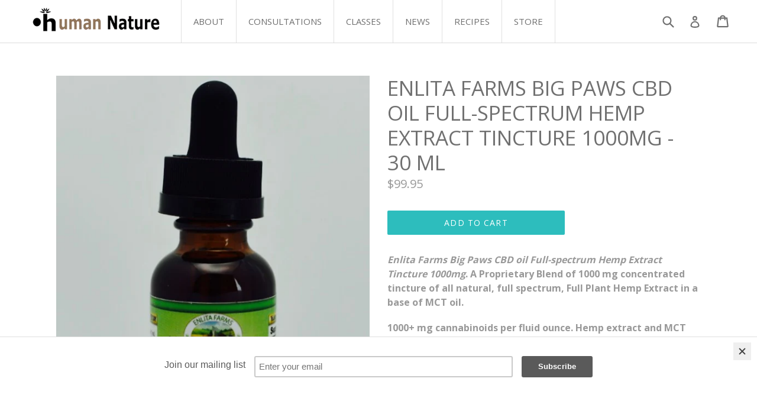

--- FILE ---
content_type: text/html; charset=utf-8
request_url: https://humannaturellc.com/products/enlita-farms-big-paws-cbd-oil-full-spectrum-hemp-extract-tincture-500mg-30-ml
body_size: 22507
content:
<!doctype html>
<!--[if IE 9]> <html class="ie9 no-js" lang="en"> <![endif]-->
<!--[if (gt IE 9)|!(IE)]><!--> <html class="no-js" lang="en"> <!--<![endif]-->
<head>
  <script type="application/vnd.locksmith+json" data-locksmith>{"version":"v254","locked":false,"initialized":true,"scope":"product","access_granted":true,"access_denied":false,"requires_customer":false,"manual_lock":false,"remote_lock":false,"has_timeout":false,"remote_rendered":null,"hide_resource":false,"hide_links_to_resource":false,"transparent":true,"locks":{"all":[],"opened":[]},"keys":[],"keys_signature":"f199becb348c5c25e0a4419fcbefc38c7d86c6b783cec5c24325107b0af7563a","state":{"template":"product","theme":267681808,"product":"enlita-farms-big-paws-cbd-oil-full-spectrum-hemp-extract-tincture-500mg-30-ml","collection":null,"page":null,"blog":null,"article":null,"app":null},"now":1768754206,"path":"\/products\/enlita-farms-big-paws-cbd-oil-full-spectrum-hemp-extract-tincture-500mg-30-ml","locale_root_url":"\/","canonical_url":"https:\/\/humannaturellc.com\/products\/enlita-farms-big-paws-cbd-oil-full-spectrum-hemp-extract-tincture-500mg-30-ml","customer_id":null,"customer_id_signature":"f199becb348c5c25e0a4419fcbefc38c7d86c6b783cec5c24325107b0af7563a","cart":null}</script><script data-locksmith>!function(){undefined;!function(){var s=window.Locksmith={},e=document.querySelector('script[type="application/vnd.locksmith+json"]'),n=e&&e.innerHTML;if(s.state={},s.util={},s.loading=!1,n)try{s.state=JSON.parse(n)}catch(d){}if(document.addEventListener&&document.querySelector){var o,i,a,t=[76,79,67,75,83,77,73,84,72,49,49],c=function(){i=t.slice(0)},l="style",r=function(e){e&&27!==e.keyCode&&"click"!==e.type||(document.removeEventListener("keydown",r),document.removeEventListener("click",r),o&&document.body.removeChild(o),o=null)};c(),document.addEventListener("keyup",function(e){if(e.keyCode===i[0]){if(clearTimeout(a),i.shift(),0<i.length)return void(a=setTimeout(c,1e3));c(),r(),(o=document.createElement("div"))[l].width="50%",o[l].maxWidth="1000px",o[l].height="85%",o[l].border="1px rgba(0, 0, 0, 0.2) solid",o[l].background="rgba(255, 255, 255, 0.99)",o[l].borderRadius="4px",o[l].position="fixed",o[l].top="50%",o[l].left="50%",o[l].transform="translateY(-50%) translateX(-50%)",o[l].boxShadow="0 2px 5px rgba(0, 0, 0, 0.3), 0 0 100vh 100vw rgba(0, 0, 0, 0.5)",o[l].zIndex="2147483645";var t=document.createElement("textarea");t.value=JSON.stringify(JSON.parse(n),null,2),t[l].border="none",t[l].display="block",t[l].boxSizing="border-box",t[l].width="100%",t[l].height="100%",t[l].background="transparent",t[l].padding="22px",t[l].fontFamily="monospace",t[l].fontSize="14px",t[l].color="#333",t[l].resize="none",t[l].outline="none",t.readOnly=!0,o.appendChild(t),document.body.appendChild(o),t.addEventListener("click",function(e){e.stopImmediatePropagation()}),t.select(),document.addEventListener("keydown",r),document.addEventListener("click",r)}})}s.isEmbedded=-1!==window.location.search.indexOf("_ab=0&_fd=0&_sc=1"),s.path=s.state.path||window.location.pathname,s.basePath=s.state.locale_root_url.concat("/apps/locksmith").replace(/^\/\//,"/"),s.reloading=!1,s.util.console=window.console||{log:function(){},error:function(){}},s.util.makeUrl=function(e,t){var n,o=s.basePath+e,i=[],a=s.cache();for(n in a)i.push(n+"="+encodeURIComponent(a[n]));for(n in t)i.push(n+"="+encodeURIComponent(t[n]));return s.state.customer_id&&(i.push("customer_id="+encodeURIComponent(s.state.customer_id)),i.push("customer_id_signature="+encodeURIComponent(s.state.customer_id_signature))),o+=(-1===o.indexOf("?")?"?":"&")+i.join("&")},s._initializeCallbacks=[],s.on=function(e,t){if("initialize"!==e)throw'Locksmith.on() currently only supports the "initialize" event';s._initializeCallbacks.push(t)},s.initializeSession=function(e){if(!s.isEmbedded){var t=!1,n=!0,o=!0;(e=e||{}).silent&&(o=n=!(t=!0)),s.ping({silent:t,spinner:n,reload:o,callback:function(){s._initializeCallbacks.forEach(function(e){e()})}})}},s.cache=function(e){var t={};try{var n=function i(e){return(document.cookie.match("(^|; )"+e+"=([^;]*)")||0)[2]};t=JSON.parse(decodeURIComponent(n("locksmith-params")||"{}"))}catch(d){}if(e){for(var o in e)t[o]=e[o];document.cookie="locksmith-params=; expires=Thu, 01 Jan 1970 00:00:00 GMT; path=/",document.cookie="locksmith-params="+encodeURIComponent(JSON.stringify(t))+"; path=/"}return t},s.cache.cart=s.state.cart,s.cache.cartLastSaved=null,s.params=s.cache(),s.util.reload=function(){s.reloading=!0;try{window.location.href=window.location.href.replace(/#.*/,"")}catch(d){s.util.console.error("Preferred reload method failed",d),window.location.reload()}},s.cache.saveCart=function(e){if(!s.cache.cart||s.cache.cart===s.cache.cartLastSaved)return e?e():null;var t=s.cache.cartLastSaved;s.cache.cartLastSaved=s.cache.cart,fetch("/cart/update.js",{method:"POST",headers:{"Content-Type":"application/json",Accept:"application/json"},body:JSON.stringify({attributes:{locksmith:s.cache.cart}})}).then(function(e){if(!e.ok)throw new Error("Cart update failed: "+e.status);return e.json()}).then(function(){e&&e()})["catch"](function(e){if(s.cache.cartLastSaved=t,!s.reloading)throw e})},s.util.spinnerHTML='<style>body{background:#FFF}@keyframes spin{from{transform:rotate(0deg)}to{transform:rotate(360deg)}}#loading{display:flex;width:100%;height:50vh;color:#777;align-items:center;justify-content:center}#loading .spinner{display:block;animation:spin 600ms linear infinite;position:relative;width:50px;height:50px}#loading .spinner-ring{stroke:currentColor;stroke-dasharray:100%;stroke-width:2px;stroke-linecap:round;fill:none}</style><div id="loading"><div class="spinner"><svg width="100%" height="100%"><svg preserveAspectRatio="xMinYMin"><circle class="spinner-ring" cx="50%" cy="50%" r="45%"></circle></svg></svg></div></div>',s.util.clobberBody=function(e){document.body.innerHTML=e},s.util.clobberDocument=function(e){e.responseText&&(e=e.responseText),document.documentElement&&document.removeChild(document.documentElement);var t=document.open("text/html","replace");t.writeln(e),t.close(),setTimeout(function(){var e=t.querySelector("[autofocus]");e&&e.focus()},100)},s.util.serializeForm=function(e){if(e&&"FORM"===e.nodeName){var t,n,o={};for(t=e.elements.length-1;0<=t;t-=1)if(""!==e.elements[t].name)switch(e.elements[t].nodeName){case"INPUT":switch(e.elements[t].type){default:case"text":case"hidden":case"password":case"button":case"reset":case"submit":o[e.elements[t].name]=e.elements[t].value;break;case"checkbox":case"radio":e.elements[t].checked&&(o[e.elements[t].name]=e.elements[t].value);break;case"file":}break;case"TEXTAREA":o[e.elements[t].name]=e.elements[t].value;break;case"SELECT":switch(e.elements[t].type){case"select-one":o[e.elements[t].name]=e.elements[t].value;break;case"select-multiple":for(n=e.elements[t].options.length-1;0<=n;n-=1)e.elements[t].options[n].selected&&(o[e.elements[t].name]=e.elements[t].options[n].value)}break;case"BUTTON":switch(e.elements[t].type){case"reset":case"submit":case"button":o[e.elements[t].name]=e.elements[t].value}}return o}},s.util.on=function(e,a,s,t){t=t||document;var c="locksmith-"+e+a,n=function(e){var t=e.target,n=e.target.parentElement,o=t&&t.className&&(t.className.baseVal||t.className)||"",i=n&&n.className&&(n.className.baseVal||n.className)||"";("string"==typeof o&&-1!==o.split(/\s+/).indexOf(a)||"string"==typeof i&&-1!==i.split(/\s+/).indexOf(a))&&!e[c]&&(e[c]=!0,s(e))};t.attachEvent?t.attachEvent(e,n):t.addEventListener(e,n,!1)},s.util.enableActions=function(e){s.util.on("click","locksmith-action",function(e){e.preventDefault();var t=e.target;t.dataset.confirmWith&&!confirm(t.dataset.confirmWith)||(t.disabled=!0,t.innerText=t.dataset.disableWith,s.post("/action",t.dataset.locksmithParams,{spinner:!1,type:"text",success:function(e){(e=JSON.parse(e.responseText)).message&&alert(e.message),s.util.reload()}}))},e)},s.util.inject=function(e,t){var n=["data","locksmith","append"];if(-1!==t.indexOf(n.join("-"))){var o=document.createElement("div");o.innerHTML=t,e.appendChild(o)}else e.innerHTML=t;var i,a,s=e.querySelectorAll("script");for(a=0;a<s.length;++a){i=s[a];var c=document.createElement("script");if(i.type&&(c.type=i.type),i.src)c.src=i.src;else{var l=document.createTextNode(i.innerHTML);c.appendChild(l)}e.appendChild(c)}var r=e.querySelector("[autofocus]");r&&r.focus()},s.post=function(e,t,n){!1!==(n=n||{}).spinner&&s.util.clobberBody(s.util.spinnerHTML);var o={};n.container===document?(o.layout=1,n.success=function(e){s.util.clobberDocument(e)}):n.container&&(o.layout=0,n.success=function(e){var t=document.getElementById(n.container);s.util.inject(t,e),t.id===t.firstChild.id&&t.parentElement.replaceChild(t.firstChild,t)}),n.form_type&&(t.form_type=n.form_type),n.include_layout_classes!==undefined&&(t.include_layout_classes=n.include_layout_classes),n.lock_id!==undefined&&(t.lock_id=n.lock_id),s.loading=!0;var i=s.util.makeUrl(e,o),a="json"===n.type||"text"===n.type;fetch(i,{method:"POST",headers:{"Content-Type":"application/json",Accept:a?"application/json":"text/html"},body:JSON.stringify(t)}).then(function(e){if(!e.ok)throw new Error("Request failed: "+e.status);return e.text()}).then(function(e){var t=n.success||s.util.clobberDocument;t(a?{responseText:e}:e)})["catch"](function(e){if(!s.reloading)if("dashboard.weglot.com"!==window.location.host){if(!n.silent)throw alert("Something went wrong! Please refresh and try again."),e;console.error(e)}else console.error(e)})["finally"](function(){s.loading=!1})},s.postResource=function(e,t){e.path=s.path,e.search=window.location.search,e.state=s.state,e.passcode&&(e.passcode=e.passcode.trim()),e.email&&(e.email=e.email.trim()),e.state.cart=s.cache.cart,e.locksmith_json=s.jsonTag,e.locksmith_json_signature=s.jsonTagSignature,s.post("/resource",e,t)},s.ping=function(e){if(!s.isEmbedded){e=e||{};s.post("/ping",{path:s.path,search:window.location.search,state:s.state},{spinner:!!e.spinner,silent:"undefined"==typeof e.silent||e.silent,type:"text",success:function(e){e&&e.responseText?(e=JSON.parse(e.responseText)).messages&&0<e.messages.length&&s.showMessages(e.messages):console.error("[Locksmith] Invalid result in ping callback:",e)}})}},s.timeoutMonitor=function(){var e=s.cache.cart;s.ping({callback:function(){e!==s.cache.cart||setTimeout(function(){s.timeoutMonitor()},6e4)}})},s.showMessages=function(e){var t=document.createElement("div");t.style.position="fixed",t.style.left=0,t.style.right=0,t.style.bottom="-50px",t.style.opacity=0,t.style.background="#191919",t.style.color="#ddd",t.style.transition="bottom 0.2s, opacity 0.2s",t.style.zIndex=999999,t.innerHTML="        <style>          .locksmith-ab .locksmith-b { display: none; }          .locksmith-ab.toggled .locksmith-b { display: flex; }          .locksmith-ab.toggled .locksmith-a { display: none; }          .locksmith-flex { display: flex; flex-wrap: wrap; justify-content: space-between; align-items: center; padding: 10px 20px; }          .locksmith-message + .locksmith-message { border-top: 1px #555 solid; }          .locksmith-message a { color: inherit; font-weight: bold; }          .locksmith-message a:hover { color: inherit; opacity: 0.8; }          a.locksmith-ab-toggle { font-weight: inherit; text-decoration: underline; }          .locksmith-text { flex-grow: 1; }          .locksmith-cta { flex-grow: 0; text-align: right; }          .locksmith-cta button { transform: scale(0.8); transform-origin: left; }          .locksmith-cta > * { display: block; }          .locksmith-cta > * + * { margin-top: 10px; }          .locksmith-message a.locksmith-close { flex-grow: 0; text-decoration: none; margin-left: 15px; font-size: 30px; font-family: monospace; display: block; padding: 2px 10px; }                    @media screen and (max-width: 600px) {            .locksmith-wide-only { display: none !important; }            .locksmith-flex { padding: 0 15px; }            .locksmith-flex > * { margin-top: 5px; margin-bottom: 5px; }            .locksmith-cta { text-align: left; }          }                    @media screen and (min-width: 601px) {            .locksmith-narrow-only { display: none !important; }          }        </style>      "+e.map(function(e){return'<div class="locksmith-message">'+e+"</div>"}).join(""),document.body.appendChild(t),document.body.style.position="relative",document.body.parentElement.style.paddingBottom=t.offsetHeight+"px",setTimeout(function(){t.style.bottom=0,t.style.opacity=1},50),s.util.on("click","locksmith-ab-toggle",function(e){e.preventDefault();for(var t=e.target.parentElement;-1===t.className.split(" ").indexOf("locksmith-ab");)t=t.parentElement;-1!==t.className.split(" ").indexOf("toggled")?t.className=t.className.replace("toggled",""):t.className=t.className+" toggled"}),s.util.enableActions(t)}}()}();</script>
      <script data-locksmith>Locksmith.cache.cart=null</script>

  <script data-locksmith>Locksmith.jsonTag="{\"version\":\"v254\",\"locked\":false,\"initialized\":true,\"scope\":\"product\",\"access_granted\":true,\"access_denied\":false,\"requires_customer\":false,\"manual_lock\":false,\"remote_lock\":false,\"has_timeout\":false,\"remote_rendered\":null,\"hide_resource\":false,\"hide_links_to_resource\":false,\"transparent\":true,\"locks\":{\"all\":[],\"opened\":[]},\"keys\":[],\"keys_signature\":\"f199becb348c5c25e0a4419fcbefc38c7d86c6b783cec5c24325107b0af7563a\",\"state\":{\"template\":\"product\",\"theme\":267681808,\"product\":\"enlita-farms-big-paws-cbd-oil-full-spectrum-hemp-extract-tincture-500mg-30-ml\",\"collection\":null,\"page\":null,\"blog\":null,\"article\":null,\"app\":null},\"now\":1768754206,\"path\":\"\\\/products\\\/enlita-farms-big-paws-cbd-oil-full-spectrum-hemp-extract-tincture-500mg-30-ml\",\"locale_root_url\":\"\\\/\",\"canonical_url\":\"https:\\\/\\\/humannaturellc.com\\\/products\\\/enlita-farms-big-paws-cbd-oil-full-spectrum-hemp-extract-tincture-500mg-30-ml\",\"customer_id\":null,\"customer_id_signature\":\"f199becb348c5c25e0a4419fcbefc38c7d86c6b783cec5c24325107b0af7563a\",\"cart\":null}";Locksmith.jsonTagSignature="133d70d0dfdd6d433b4aa9f373500d7978021f41007de40882e3de2929eb8ad7"</script>
  
  <meta charset="utf-8">
  
  <meta http-equiv="X-UA-Compatible" content="IE=edge,chrome=1">
  
  <meta name="viewport" content="width=device-width,initial-scale=1">
  
  <meta name="google-site-verification" content="9yyIcI_enqbf-NYxyIpT7rv6EJLUGt2-EmxsywI0ouk" />
  
  <meta name="theme-color" content="#2dbdbd">
  <link rel="canonical" href="https://humannaturellc.com/products/enlita-farms-big-paws-cbd-oil-full-spectrum-hemp-extract-tincture-500mg-30-ml">

  

  


  <!-- /snippets/social-meta-tags.liquid -->
<meta property="og:site_name" content="Human Nature LLC">
<meta property="og:url" content="https://humannaturellc.com/products/enlita-farms-big-paws-cbd-oil-full-spectrum-hemp-extract-tincture-500mg-30-ml"><meta property="og:title" content="Enlita Farms Big Paws CBD oil Full-spectrum Hemp Extract Tincture 1000mg - 30 mL">
<meta property="og:type" content="product">
<meta property="og:description" content="Enlita Farms Big Paws CBD oil Full-spectrum Hemp Extract Tincture 1000mg. A Proprietary Blend of 1000 mg concentrated tincture of all natural, full spectrum, Full Plant Hemp Extract in a base of MCT oil.">
<meta property="og:price:amount" content="99.95">
<meta property="og:price:currency" content="USD">
<meta property="og:image" content="http://humannaturellc.com/cdn/shop/products/Big_Paws_1024x1024.JPG?v=1544378550">
<meta property="og:image:secure_url" content="https://humannaturellc.com/cdn/shop/products/Big_Paws_1024x1024.JPG?v=1544378550">

<meta name="twitter:site" content="@">
<meta name="twitter:card" content="summary_large_image"><meta name="twitter:title" content="Enlita Farms Big Paws CBD oil Full-spectrum Hemp Extract Tincture 1000mg - 30 mL">
<meta name="twitter:description" content="Enlita Farms Big Paws CBD oil Full-spectrum Hemp Extract Tincture 1000mg. A Proprietary Blend of 1000 mg concentrated tincture of all natural, full spectrum, Full Plant Hemp Extract in a base of MCT oil.">


  <link href="//humannaturellc.com/cdn/shop/t/2/assets/theme.scss.css?v=101608673337244068901701298342" rel="stylesheet" type="text/css" media="all" />
  <link href="//humannaturellc.com/cdn/shop/t/2/assets/custom.scss.css?v=64138462637409643681565109913" rel="stylesheet" type="text/css" media="all" />
  

  <link href="//fonts.googleapis.com/css?family=Open+Sans:400,700" rel="stylesheet" type="text/css" media="all" />


  

    <link href="//fonts.googleapis.com/css?family=Open+Sans:400" rel="stylesheet" type="text/css" media="all" />
  




  <script>
    var theme = {
      strings: {
        addToCart: "Add to cart",
        soldOut: "Sold out",
        unavailable: "Unavailable",
        showMore: "Show More",
        showLess: "Show Less"
      },
      moneyFormat: "${{amount}}"
    }

    document.documentElement.className = document.documentElement.className.replace('no-js', 'js');
  </script>

  <!--[if (lte IE 9) ]><script src="//humannaturellc.com/cdn/shop/t/2/assets/match-media.min.js?v=22265819453975888031511202652" type="text/javascript"></script><![endif]-->

  

  <!--[if (gt IE 9)|!(IE)]><!--><script src="//humannaturellc.com/cdn/shop/t/2/assets/vendor.js?v=136118274122071307521511202652" defer="defer"></script><!--<![endif]-->
  <!--[if lte IE 9]><script src="//humannaturellc.com/cdn/shop/t/2/assets/vendor.js?v=136118274122071307521511202652"></script><![endif]-->

  <!--[if (gt IE 9)|!(IE)]><!-->
  <script src="//humannaturellc.com/cdn/shop/t/2/assets/theme.js?v=63001342908035287361542687724" defer="defer"></script>
  <script src="//humannaturellc.com/cdn/shop/t/2/assets/custom.js?v=155989151390064354871511202651" defer="defer"></script>
  <!--<![endif]-->
  <!--[if lte IE 9]><script src="//humannaturellc.com/cdn/shop/t/2/assets/theme.js?v=63001342908035287361542687724"></script><![endif]-->

  <script>window.performance && window.performance.mark && window.performance.mark('shopify.content_for_header.start');</script><meta name="google-site-verification" content="9yyIcI_enqbf-NYxyIpT7rv6EJLUGt2-EmxsywI0ouk">
<meta id="shopify-digital-wallet" name="shopify-digital-wallet" content="/15742413/digital_wallets/dialog">
<link rel="alternate" type="application/json+oembed" href="https://humannaturellc.com/products/enlita-farms-big-paws-cbd-oil-full-spectrum-hemp-extract-tincture-500mg-30-ml.oembed">
<script async="async" src="/checkouts/internal/preloads.js?locale=en-US"></script>
<script id="shopify-features" type="application/json">{"accessToken":"af0962197d7f34dfe3b2c605863130f9","betas":["rich-media-storefront-analytics"],"domain":"humannaturellc.com","predictiveSearch":true,"shopId":15742413,"locale":"en"}</script>
<script>var Shopify = Shopify || {};
Shopify.shop = "human-nature-llc.myshopify.com";
Shopify.locale = "en";
Shopify.currency = {"active":"USD","rate":"1.0"};
Shopify.country = "US";
Shopify.theme = {"name":"Human Nature - last known good","id":267681808,"schema_name":"Debut","schema_version":"1.1.3","theme_store_id":null,"role":"main"};
Shopify.theme.handle = "null";
Shopify.theme.style = {"id":null,"handle":null};
Shopify.cdnHost = "humannaturellc.com/cdn";
Shopify.routes = Shopify.routes || {};
Shopify.routes.root = "/";</script>
<script type="module">!function(o){(o.Shopify=o.Shopify||{}).modules=!0}(window);</script>
<script>!function(o){function n(){var o=[];function n(){o.push(Array.prototype.slice.apply(arguments))}return n.q=o,n}var t=o.Shopify=o.Shopify||{};t.loadFeatures=n(),t.autoloadFeatures=n()}(window);</script>
<script id="shop-js-analytics" type="application/json">{"pageType":"product"}</script>
<script defer="defer" async type="module" src="//humannaturellc.com/cdn/shopifycloud/shop-js/modules/v2/client.init-shop-cart-sync_C5BV16lS.en.esm.js"></script>
<script defer="defer" async type="module" src="//humannaturellc.com/cdn/shopifycloud/shop-js/modules/v2/chunk.common_CygWptCX.esm.js"></script>
<script type="module">
  await import("//humannaturellc.com/cdn/shopifycloud/shop-js/modules/v2/client.init-shop-cart-sync_C5BV16lS.en.esm.js");
await import("//humannaturellc.com/cdn/shopifycloud/shop-js/modules/v2/chunk.common_CygWptCX.esm.js");

  window.Shopify.SignInWithShop?.initShopCartSync?.({"fedCMEnabled":true,"windoidEnabled":true});

</script>
<script>(function() {
  var isLoaded = false;
  function asyncLoad() {
    if (isLoaded) return;
    isLoaded = true;
    var urls = ["https:\/\/chimpstatic.com\/mcjs-connected\/js\/users\/cb1b824beaa5c89eb2b589eb6\/27801ddc2316641651a987d9f.js?shop=human-nature-llc.myshopify.com","https:\/\/app.marsello.com\/Portal\/Custom\/ScriptToInstall\/5ded4b6b0880c03a7c68e15e?aProvId=5ded4b530880c00920a06925\u0026shop=human-nature-llc.myshopify.com"];
    for (var i = 0; i < urls.length; i++) {
      var s = document.createElement('script');
      s.type = 'text/javascript';
      s.async = true;
      s.src = urls[i];
      var x = document.getElementsByTagName('script')[0];
      x.parentNode.insertBefore(s, x);
    }
  };
  if(window.attachEvent) {
    window.attachEvent('onload', asyncLoad);
  } else {
    window.addEventListener('load', asyncLoad, false);
  }
})();</script>
<script id="__st">var __st={"a":15742413,"offset":-21600,"reqid":"a96c75ea-a8d4-460e-bb0e-cb7a95b6274f-1768754206","pageurl":"humannaturellc.com\/products\/enlita-farms-big-paws-cbd-oil-full-spectrum-hemp-extract-tincture-500mg-30-ml","u":"49177a92d7cb","p":"product","rtyp":"product","rid":1908946960473};</script>
<script>window.ShopifyPaypalV4VisibilityTracking = true;</script>
<script id="captcha-bootstrap">!function(){'use strict';const t='contact',e='account',n='new_comment',o=[[t,t],['blogs',n],['comments',n],[t,'customer']],c=[[e,'customer_login'],[e,'guest_login'],[e,'recover_customer_password'],[e,'create_customer']],r=t=>t.map((([t,e])=>`form[action*='/${t}']:not([data-nocaptcha='true']) input[name='form_type'][value='${e}']`)).join(','),a=t=>()=>t?[...document.querySelectorAll(t)].map((t=>t.form)):[];function s(){const t=[...o],e=r(t);return a(e)}const i='password',u='form_key',d=['recaptcha-v3-token','g-recaptcha-response','h-captcha-response',i],f=()=>{try{return window.sessionStorage}catch{return}},m='__shopify_v',_=t=>t.elements[u];function p(t,e,n=!1){try{const o=window.sessionStorage,c=JSON.parse(o.getItem(e)),{data:r}=function(t){const{data:e,action:n}=t;return t[m]||n?{data:e,action:n}:{data:t,action:n}}(c);for(const[e,n]of Object.entries(r))t.elements[e]&&(t.elements[e].value=n);n&&o.removeItem(e)}catch(o){console.error('form repopulation failed',{error:o})}}const l='form_type',E='cptcha';function T(t){t.dataset[E]=!0}const w=window,h=w.document,L='Shopify',v='ce_forms',y='captcha';let A=!1;((t,e)=>{const n=(g='f06e6c50-85a8-45c8-87d0-21a2b65856fe',I='https://cdn.shopify.com/shopifycloud/storefront-forms-hcaptcha/ce_storefront_forms_captcha_hcaptcha.v1.5.2.iife.js',D={infoText:'Protected by hCaptcha',privacyText:'Privacy',termsText:'Terms'},(t,e,n)=>{const o=w[L][v],c=o.bindForm;if(c)return c(t,g,e,D).then(n);var r;o.q.push([[t,g,e,D],n]),r=I,A||(h.body.append(Object.assign(h.createElement('script'),{id:'captcha-provider',async:!0,src:r})),A=!0)});var g,I,D;w[L]=w[L]||{},w[L][v]=w[L][v]||{},w[L][v].q=[],w[L][y]=w[L][y]||{},w[L][y].protect=function(t,e){n(t,void 0,e),T(t)},Object.freeze(w[L][y]),function(t,e,n,w,h,L){const[v,y,A,g]=function(t,e,n){const i=e?o:[],u=t?c:[],d=[...i,...u],f=r(d),m=r(i),_=r(d.filter((([t,e])=>n.includes(e))));return[a(f),a(m),a(_),s()]}(w,h,L),I=t=>{const e=t.target;return e instanceof HTMLFormElement?e:e&&e.form},D=t=>v().includes(t);t.addEventListener('submit',(t=>{const e=I(t);if(!e)return;const n=D(e)&&!e.dataset.hcaptchaBound&&!e.dataset.recaptchaBound,o=_(e),c=g().includes(e)&&(!o||!o.value);(n||c)&&t.preventDefault(),c&&!n&&(function(t){try{if(!f())return;!function(t){const e=f();if(!e)return;const n=_(t);if(!n)return;const o=n.value;o&&e.removeItem(o)}(t);const e=Array.from(Array(32),(()=>Math.random().toString(36)[2])).join('');!function(t,e){_(t)||t.append(Object.assign(document.createElement('input'),{type:'hidden',name:u})),t.elements[u].value=e}(t,e),function(t,e){const n=f();if(!n)return;const o=[...t.querySelectorAll(`input[type='${i}']`)].map((({name:t})=>t)),c=[...d,...o],r={};for(const[a,s]of new FormData(t).entries())c.includes(a)||(r[a]=s);n.setItem(e,JSON.stringify({[m]:1,action:t.action,data:r}))}(t,e)}catch(e){console.error('failed to persist form',e)}}(e),e.submit())}));const S=(t,e)=>{t&&!t.dataset[E]&&(n(t,e.some((e=>e===t))),T(t))};for(const o of['focusin','change'])t.addEventListener(o,(t=>{const e=I(t);D(e)&&S(e,y())}));const B=e.get('form_key'),M=e.get(l),P=B&&M;t.addEventListener('DOMContentLoaded',(()=>{const t=y();if(P)for(const e of t)e.elements[l].value===M&&p(e,B);[...new Set([...A(),...v().filter((t=>'true'===t.dataset.shopifyCaptcha))])].forEach((e=>S(e,t)))}))}(h,new URLSearchParams(w.location.search),n,t,e,['guest_login'])})(!0,!0)}();</script>
<script integrity="sha256-4kQ18oKyAcykRKYeNunJcIwy7WH5gtpwJnB7kiuLZ1E=" data-source-attribution="shopify.loadfeatures" defer="defer" src="//humannaturellc.com/cdn/shopifycloud/storefront/assets/storefront/load_feature-a0a9edcb.js" crossorigin="anonymous"></script>
<script data-source-attribution="shopify.dynamic_checkout.dynamic.init">var Shopify=Shopify||{};Shopify.PaymentButton=Shopify.PaymentButton||{isStorefrontPortableWallets:!0,init:function(){window.Shopify.PaymentButton.init=function(){};var t=document.createElement("script");t.src="https://humannaturellc.com/cdn/shopifycloud/portable-wallets/latest/portable-wallets.en.js",t.type="module",document.head.appendChild(t)}};
</script>
<script data-source-attribution="shopify.dynamic_checkout.buyer_consent">
  function portableWalletsHideBuyerConsent(e){var t=document.getElementById("shopify-buyer-consent"),n=document.getElementById("shopify-subscription-policy-button");t&&n&&(t.classList.add("hidden"),t.setAttribute("aria-hidden","true"),n.removeEventListener("click",e))}function portableWalletsShowBuyerConsent(e){var t=document.getElementById("shopify-buyer-consent"),n=document.getElementById("shopify-subscription-policy-button");t&&n&&(t.classList.remove("hidden"),t.removeAttribute("aria-hidden"),n.addEventListener("click",e))}window.Shopify?.PaymentButton&&(window.Shopify.PaymentButton.hideBuyerConsent=portableWalletsHideBuyerConsent,window.Shopify.PaymentButton.showBuyerConsent=portableWalletsShowBuyerConsent);
</script>
<script data-source-attribution="shopify.dynamic_checkout.cart.bootstrap">document.addEventListener("DOMContentLoaded",(function(){function t(){return document.querySelector("shopify-accelerated-checkout-cart, shopify-accelerated-checkout")}if(t())Shopify.PaymentButton.init();else{new MutationObserver((function(e,n){t()&&(Shopify.PaymentButton.init(),n.disconnect())})).observe(document.body,{childList:!0,subtree:!0})}}));
</script>

<script>window.performance && window.performance.mark && window.performance.mark('shopify.content_for_header.end');</script>
<!-- BEGIN app block: shopify://apps/smart-seo/blocks/smartseo/7b0a6064-ca2e-4392-9a1d-8c43c942357b --><meta name="smart-seo-integrated" content="true" /><!-- metatagsSavedToSEOFields:  --><!-- BEGIN app snippet: smartseo.custom.schemas.jsonld --><!-- END app snippet --><!-- BEGIN app snippet: smartseo.product.metatags --><!-- product_seo_template_metafield:  --><title>Enlita Farms Big Paws CBD oil Full-spectrum Hemp Extract Tincture 1000mg - 30 mL - Human Nature LLC</title>
<meta name="description" content="Enlita Farms Big Paws CBD oil Full-spectrum Hemp Extract Tincture 1000mg. A Proprietary Blend of 1000 mg concentrated tincture of all natural, full spectrum, Full Plant Hemp Extract in a base of MCT oil. 1000+ mg cannabinoids per fluid ounce. Hemp extract and MCT oil. Ingredients: CBD Rich Hemp E..." />
<meta name="smartseo-timestamp" content="16705867982190723" /><!-- END app snippet --><!-- BEGIN app snippet: smartseo.product.jsonld -->


<!--JSON-LD data generated by Smart SEO-->
<script type="application/ld+json">
    {
        "@context": "https://schema.org/",
        "@type":"Product",
        "url": "https://humannaturellc.com/products/enlita-farms-big-paws-cbd-oil-full-spectrum-hemp-extract-tincture-500mg-30-ml",
        "name": "Enlita Farms Big Paws CBD oil Full-spectrum Hemp Extract Tincture 1000mg - 30 mL",
        "image": "https://humannaturellc.com/cdn/shop/products/Big_Paws.JPG?v=1544378550",
        "description": "Enlita Farms Big Paws CBD oil Full-spectrum Hemp Extract Tincture 1000mg. A Proprietary Blend of 1000 mg concentrated tincture of all natural, full spectrum, Full Plant Hemp Extract in a base of MCT oil.1000+ mg cannabinoids per fluid ounce. Hemp extract and MCT oil.Ingredients: CBD Rich Hemp Ext...",
        "brand": {
            "@type": "Brand",
            "name": "Enlita Farms"
        },
        "weight": "0.5lb","offers": [
                    {
                        "@type": "Offer",
                        "priceCurrency": "USD",
                        "price": "99.95",
                        "priceValidUntil": "2026-04-18",
                        "availability": "https://schema.org/InStock",
                        "itemCondition": "https://schema.org/NewCondition",
                        "url": "https://humannaturellc.com/products/enlita-farms-big-paws-cbd-oil-full-spectrum-hemp-extract-tincture-500mg-30-ml?variant=18908347891801",
                        "seller": {
    "@context": "https://schema.org",
    "@type": "Organization",
    "name": "Human Nature LLC",
    "description": "As naturopaths and nutritionists, we live by a fundamental principle: Our bodies are naturally balanced and healthy when they receive proper nourishment."}
                    }
        ]}
</script><!-- END app snippet --><!-- BEGIN app snippet: smartseo.breadcrumbs.jsonld --><!--JSON-LD data generated by Smart SEO-->
<script type="application/ld+json">
    {
        "@context": "https://schema.org",
        "@type": "BreadcrumbList",
        "itemListElement": [
            {
                "@type": "ListItem",
                "position": 1,
                "item": {
                    "@type": "Website",
                    "@id": "https://humannaturellc.com",
                    "name": "Home"
                }
            },
            {
                "@type": "ListItem",
                "position": 2,
                "item": {
                    "@type": "WebPage",
                    "@id": "https://humannaturellc.com/products/enlita-farms-big-paws-cbd-oil-full-spectrum-hemp-extract-tincture-500mg-30-ml",
                    "name": "Enlita Farms Big Paws CBD oil Full-spectrum Hemp Extract Tincture 1000mg - 30 mL"
                }
            }
        ]
    }
</script><!-- END app snippet --><!-- END app block --><script src="https://cdn.shopify.com/extensions/21b415e1-e68d-43bb-90b9-45b62610bf15/subscriptions-77/assets/app-embed-block.js" type="text/javascript" defer="defer"></script>
<link href="https://cdn.shopify.com/extensions/21b415e1-e68d-43bb-90b9-45b62610bf15/subscriptions-77/assets/styles-embed.css" rel="stylesheet" type="text/css" media="all">
<link href="https://monorail-edge.shopifysvc.com" rel="dns-prefetch">
<script>(function(){if ("sendBeacon" in navigator && "performance" in window) {try {var session_token_from_headers = performance.getEntriesByType('navigation')[0].serverTiming.find(x => x.name == '_s').description;} catch {var session_token_from_headers = undefined;}var session_cookie_matches = document.cookie.match(/_shopify_s=([^;]*)/);var session_token_from_cookie = session_cookie_matches && session_cookie_matches.length === 2 ? session_cookie_matches[1] : "";var session_token = session_token_from_headers || session_token_from_cookie || "";function handle_abandonment_event(e) {var entries = performance.getEntries().filter(function(entry) {return /monorail-edge.shopifysvc.com/.test(entry.name);});if (!window.abandonment_tracked && entries.length === 0) {window.abandonment_tracked = true;var currentMs = Date.now();var navigation_start = performance.timing.navigationStart;var payload = {shop_id: 15742413,url: window.location.href,navigation_start,duration: currentMs - navigation_start,session_token,page_type: "product"};window.navigator.sendBeacon("https://monorail-edge.shopifysvc.com/v1/produce", JSON.stringify({schema_id: "online_store_buyer_site_abandonment/1.1",payload: payload,metadata: {event_created_at_ms: currentMs,event_sent_at_ms: currentMs}}));}}window.addEventListener('pagehide', handle_abandonment_event);}}());</script>
<script id="web-pixels-manager-setup">(function e(e,d,r,n,o){if(void 0===o&&(o={}),!Boolean(null===(a=null===(i=window.Shopify)||void 0===i?void 0:i.analytics)||void 0===a?void 0:a.replayQueue)){var i,a;window.Shopify=window.Shopify||{};var t=window.Shopify;t.analytics=t.analytics||{};var s=t.analytics;s.replayQueue=[],s.publish=function(e,d,r){return s.replayQueue.push([e,d,r]),!0};try{self.performance.mark("wpm:start")}catch(e){}var l=function(){var e={modern:/Edge?\/(1{2}[4-9]|1[2-9]\d|[2-9]\d{2}|\d{4,})\.\d+(\.\d+|)|Firefox\/(1{2}[4-9]|1[2-9]\d|[2-9]\d{2}|\d{4,})\.\d+(\.\d+|)|Chrom(ium|e)\/(9{2}|\d{3,})\.\d+(\.\d+|)|(Maci|X1{2}).+ Version\/(15\.\d+|(1[6-9]|[2-9]\d|\d{3,})\.\d+)([,.]\d+|)( \(\w+\)|)( Mobile\/\w+|) Safari\/|Chrome.+OPR\/(9{2}|\d{3,})\.\d+\.\d+|(CPU[ +]OS|iPhone[ +]OS|CPU[ +]iPhone|CPU IPhone OS|CPU iPad OS)[ +]+(15[._]\d+|(1[6-9]|[2-9]\d|\d{3,})[._]\d+)([._]\d+|)|Android:?[ /-](13[3-9]|1[4-9]\d|[2-9]\d{2}|\d{4,})(\.\d+|)(\.\d+|)|Android.+Firefox\/(13[5-9]|1[4-9]\d|[2-9]\d{2}|\d{4,})\.\d+(\.\d+|)|Android.+Chrom(ium|e)\/(13[3-9]|1[4-9]\d|[2-9]\d{2}|\d{4,})\.\d+(\.\d+|)|SamsungBrowser\/([2-9]\d|\d{3,})\.\d+/,legacy:/Edge?\/(1[6-9]|[2-9]\d|\d{3,})\.\d+(\.\d+|)|Firefox\/(5[4-9]|[6-9]\d|\d{3,})\.\d+(\.\d+|)|Chrom(ium|e)\/(5[1-9]|[6-9]\d|\d{3,})\.\d+(\.\d+|)([\d.]+$|.*Safari\/(?![\d.]+ Edge\/[\d.]+$))|(Maci|X1{2}).+ Version\/(10\.\d+|(1[1-9]|[2-9]\d|\d{3,})\.\d+)([,.]\d+|)( \(\w+\)|)( Mobile\/\w+|) Safari\/|Chrome.+OPR\/(3[89]|[4-9]\d|\d{3,})\.\d+\.\d+|(CPU[ +]OS|iPhone[ +]OS|CPU[ +]iPhone|CPU IPhone OS|CPU iPad OS)[ +]+(10[._]\d+|(1[1-9]|[2-9]\d|\d{3,})[._]\d+)([._]\d+|)|Android:?[ /-](13[3-9]|1[4-9]\d|[2-9]\d{2}|\d{4,})(\.\d+|)(\.\d+|)|Mobile Safari.+OPR\/([89]\d|\d{3,})\.\d+\.\d+|Android.+Firefox\/(13[5-9]|1[4-9]\d|[2-9]\d{2}|\d{4,})\.\d+(\.\d+|)|Android.+Chrom(ium|e)\/(13[3-9]|1[4-9]\d|[2-9]\d{2}|\d{4,})\.\d+(\.\d+|)|Android.+(UC? ?Browser|UCWEB|U3)[ /]?(15\.([5-9]|\d{2,})|(1[6-9]|[2-9]\d|\d{3,})\.\d+)\.\d+|SamsungBrowser\/(5\.\d+|([6-9]|\d{2,})\.\d+)|Android.+MQ{2}Browser\/(14(\.(9|\d{2,})|)|(1[5-9]|[2-9]\d|\d{3,})(\.\d+|))(\.\d+|)|K[Aa][Ii]OS\/(3\.\d+|([4-9]|\d{2,})\.\d+)(\.\d+|)/},d=e.modern,r=e.legacy,n=navigator.userAgent;return n.match(d)?"modern":n.match(r)?"legacy":"unknown"}(),u="modern"===l?"modern":"legacy",c=(null!=n?n:{modern:"",legacy:""})[u],f=function(e){return[e.baseUrl,"/wpm","/b",e.hashVersion,"modern"===e.buildTarget?"m":"l",".js"].join("")}({baseUrl:d,hashVersion:r,buildTarget:u}),m=function(e){var d=e.version,r=e.bundleTarget,n=e.surface,o=e.pageUrl,i=e.monorailEndpoint;return{emit:function(e){var a=e.status,t=e.errorMsg,s=(new Date).getTime(),l=JSON.stringify({metadata:{event_sent_at_ms:s},events:[{schema_id:"web_pixels_manager_load/3.1",payload:{version:d,bundle_target:r,page_url:o,status:a,surface:n,error_msg:t},metadata:{event_created_at_ms:s}}]});if(!i)return console&&console.warn&&console.warn("[Web Pixels Manager] No Monorail endpoint provided, skipping logging."),!1;try{return self.navigator.sendBeacon.bind(self.navigator)(i,l)}catch(e){}var u=new XMLHttpRequest;try{return u.open("POST",i,!0),u.setRequestHeader("Content-Type","text/plain"),u.send(l),!0}catch(e){return console&&console.warn&&console.warn("[Web Pixels Manager] Got an unhandled error while logging to Monorail."),!1}}}}({version:r,bundleTarget:l,surface:e.surface,pageUrl:self.location.href,monorailEndpoint:e.monorailEndpoint});try{o.browserTarget=l,function(e){var d=e.src,r=e.async,n=void 0===r||r,o=e.onload,i=e.onerror,a=e.sri,t=e.scriptDataAttributes,s=void 0===t?{}:t,l=document.createElement("script"),u=document.querySelector("head"),c=document.querySelector("body");if(l.async=n,l.src=d,a&&(l.integrity=a,l.crossOrigin="anonymous"),s)for(var f in s)if(Object.prototype.hasOwnProperty.call(s,f))try{l.dataset[f]=s[f]}catch(e){}if(o&&l.addEventListener("load",o),i&&l.addEventListener("error",i),u)u.appendChild(l);else{if(!c)throw new Error("Did not find a head or body element to append the script");c.appendChild(l)}}({src:f,async:!0,onload:function(){if(!function(){var e,d;return Boolean(null===(d=null===(e=window.Shopify)||void 0===e?void 0:e.analytics)||void 0===d?void 0:d.initialized)}()){var d=window.webPixelsManager.init(e)||void 0;if(d){var r=window.Shopify.analytics;r.replayQueue.forEach((function(e){var r=e[0],n=e[1],o=e[2];d.publishCustomEvent(r,n,o)})),r.replayQueue=[],r.publish=d.publishCustomEvent,r.visitor=d.visitor,r.initialized=!0}}},onerror:function(){return m.emit({status:"failed",errorMsg:"".concat(f," has failed to load")})},sri:function(e){var d=/^sha384-[A-Za-z0-9+/=]+$/;return"string"==typeof e&&d.test(e)}(c)?c:"",scriptDataAttributes:o}),m.emit({status:"loading"})}catch(e){m.emit({status:"failed",errorMsg:(null==e?void 0:e.message)||"Unknown error"})}}})({shopId: 15742413,storefrontBaseUrl: "https://humannaturellc.com",extensionsBaseUrl: "https://extensions.shopifycdn.com/cdn/shopifycloud/web-pixels-manager",monorailEndpoint: "https://monorail-edge.shopifysvc.com/unstable/produce_batch",surface: "storefront-renderer",enabledBetaFlags: ["2dca8a86"],webPixelsConfigList: [{"id":"1100939563","configuration":"{\"pixel_id\":\"341453293362600\",\"pixel_type\":\"facebook_pixel\"}","eventPayloadVersion":"v1","runtimeContext":"OPEN","scriptVersion":"ca16bc87fe92b6042fbaa3acc2fbdaa6","type":"APP","apiClientId":2329312,"privacyPurposes":["ANALYTICS","MARKETING","SALE_OF_DATA"],"dataSharingAdjustments":{"protectedCustomerApprovalScopes":["read_customer_address","read_customer_email","read_customer_name","read_customer_personal_data","read_customer_phone"]}},{"id":"142639403","eventPayloadVersion":"v1","runtimeContext":"LAX","scriptVersion":"1","type":"CUSTOM","privacyPurposes":["ANALYTICS"],"name":"Google Analytics tag (migrated)"},{"id":"shopify-app-pixel","configuration":"{}","eventPayloadVersion":"v1","runtimeContext":"STRICT","scriptVersion":"0450","apiClientId":"shopify-pixel","type":"APP","privacyPurposes":["ANALYTICS","MARKETING"]},{"id":"shopify-custom-pixel","eventPayloadVersion":"v1","runtimeContext":"LAX","scriptVersion":"0450","apiClientId":"shopify-pixel","type":"CUSTOM","privacyPurposes":["ANALYTICS","MARKETING"]}],isMerchantRequest: false,initData: {"shop":{"name":"Human Nature LLC","paymentSettings":{"currencyCode":"USD"},"myshopifyDomain":"human-nature-llc.myshopify.com","countryCode":"US","storefrontUrl":"https:\/\/humannaturellc.com"},"customer":null,"cart":null,"checkout":null,"productVariants":[{"price":{"amount":99.95,"currencyCode":"USD"},"product":{"title":"Enlita Farms Big Paws CBD oil Full-spectrum Hemp Extract Tincture 1000mg - 30 mL","vendor":"Enlita Farms","id":"1908946960473","untranslatedTitle":"Enlita Farms Big Paws CBD oil Full-spectrum Hemp Extract Tincture 1000mg - 30 mL","url":"\/products\/enlita-farms-big-paws-cbd-oil-full-spectrum-hemp-extract-tincture-500mg-30-ml","type":"supplement"},"id":"18908347891801","image":{"src":"\/\/humannaturellc.com\/cdn\/shop\/products\/Big_Paws.JPG?v=1544378550"},"sku":"","title":"Default Title","untranslatedTitle":"Default Title"}],"purchasingCompany":null},},"https://humannaturellc.com/cdn","fcfee988w5aeb613cpc8e4bc33m6693e112",{"modern":"","legacy":""},{"shopId":"15742413","storefrontBaseUrl":"https:\/\/humannaturellc.com","extensionBaseUrl":"https:\/\/extensions.shopifycdn.com\/cdn\/shopifycloud\/web-pixels-manager","surface":"storefront-renderer","enabledBetaFlags":"[\"2dca8a86\"]","isMerchantRequest":"false","hashVersion":"fcfee988w5aeb613cpc8e4bc33m6693e112","publish":"custom","events":"[[\"page_viewed\",{}],[\"product_viewed\",{\"productVariant\":{\"price\":{\"amount\":99.95,\"currencyCode\":\"USD\"},\"product\":{\"title\":\"Enlita Farms Big Paws CBD oil Full-spectrum Hemp Extract Tincture 1000mg - 30 mL\",\"vendor\":\"Enlita Farms\",\"id\":\"1908946960473\",\"untranslatedTitle\":\"Enlita Farms Big Paws CBD oil Full-spectrum Hemp Extract Tincture 1000mg - 30 mL\",\"url\":\"\/products\/enlita-farms-big-paws-cbd-oil-full-spectrum-hemp-extract-tincture-500mg-30-ml\",\"type\":\"supplement\"},\"id\":\"18908347891801\",\"image\":{\"src\":\"\/\/humannaturellc.com\/cdn\/shop\/products\/Big_Paws.JPG?v=1544378550\"},\"sku\":\"\",\"title\":\"Default Title\",\"untranslatedTitle\":\"Default Title\"}}]]"});</script><script>
  window.ShopifyAnalytics = window.ShopifyAnalytics || {};
  window.ShopifyAnalytics.meta = window.ShopifyAnalytics.meta || {};
  window.ShopifyAnalytics.meta.currency = 'USD';
  var meta = {"product":{"id":1908946960473,"gid":"gid:\/\/shopify\/Product\/1908946960473","vendor":"Enlita Farms","type":"supplement","handle":"enlita-farms-big-paws-cbd-oil-full-spectrum-hemp-extract-tincture-500mg-30-ml","variants":[{"id":18908347891801,"price":9995,"name":"Enlita Farms Big Paws CBD oil Full-spectrum Hemp Extract Tincture 1000mg - 30 mL","public_title":null,"sku":""}],"remote":false},"page":{"pageType":"product","resourceType":"product","resourceId":1908946960473,"requestId":"a96c75ea-a8d4-460e-bb0e-cb7a95b6274f-1768754206"}};
  for (var attr in meta) {
    window.ShopifyAnalytics.meta[attr] = meta[attr];
  }
</script>
<script class="analytics">
  (function () {
    var customDocumentWrite = function(content) {
      var jquery = null;

      if (window.jQuery) {
        jquery = window.jQuery;
      } else if (window.Checkout && window.Checkout.$) {
        jquery = window.Checkout.$;
      }

      if (jquery) {
        jquery('body').append(content);
      }
    };

    var hasLoggedConversion = function(token) {
      if (token) {
        return document.cookie.indexOf('loggedConversion=' + token) !== -1;
      }
      return false;
    }

    var setCookieIfConversion = function(token) {
      if (token) {
        var twoMonthsFromNow = new Date(Date.now());
        twoMonthsFromNow.setMonth(twoMonthsFromNow.getMonth() + 2);

        document.cookie = 'loggedConversion=' + token + '; expires=' + twoMonthsFromNow;
      }
    }

    var trekkie = window.ShopifyAnalytics.lib = window.trekkie = window.trekkie || [];
    if (trekkie.integrations) {
      return;
    }
    trekkie.methods = [
      'identify',
      'page',
      'ready',
      'track',
      'trackForm',
      'trackLink'
    ];
    trekkie.factory = function(method) {
      return function() {
        var args = Array.prototype.slice.call(arguments);
        args.unshift(method);
        trekkie.push(args);
        return trekkie;
      };
    };
    for (var i = 0; i < trekkie.methods.length; i++) {
      var key = trekkie.methods[i];
      trekkie[key] = trekkie.factory(key);
    }
    trekkie.load = function(config) {
      trekkie.config = config || {};
      trekkie.config.initialDocumentCookie = document.cookie;
      var first = document.getElementsByTagName('script')[0];
      var script = document.createElement('script');
      script.type = 'text/javascript';
      script.onerror = function(e) {
        var scriptFallback = document.createElement('script');
        scriptFallback.type = 'text/javascript';
        scriptFallback.onerror = function(error) {
                var Monorail = {
      produce: function produce(monorailDomain, schemaId, payload) {
        var currentMs = new Date().getTime();
        var event = {
          schema_id: schemaId,
          payload: payload,
          metadata: {
            event_created_at_ms: currentMs,
            event_sent_at_ms: currentMs
          }
        };
        return Monorail.sendRequest("https://" + monorailDomain + "/v1/produce", JSON.stringify(event));
      },
      sendRequest: function sendRequest(endpointUrl, payload) {
        // Try the sendBeacon API
        if (window && window.navigator && typeof window.navigator.sendBeacon === 'function' && typeof window.Blob === 'function' && !Monorail.isIos12()) {
          var blobData = new window.Blob([payload], {
            type: 'text/plain'
          });

          if (window.navigator.sendBeacon(endpointUrl, blobData)) {
            return true;
          } // sendBeacon was not successful

        } // XHR beacon

        var xhr = new XMLHttpRequest();

        try {
          xhr.open('POST', endpointUrl);
          xhr.setRequestHeader('Content-Type', 'text/plain');
          xhr.send(payload);
        } catch (e) {
          console.log(e);
        }

        return false;
      },
      isIos12: function isIos12() {
        return window.navigator.userAgent.lastIndexOf('iPhone; CPU iPhone OS 12_') !== -1 || window.navigator.userAgent.lastIndexOf('iPad; CPU OS 12_') !== -1;
      }
    };
    Monorail.produce('monorail-edge.shopifysvc.com',
      'trekkie_storefront_load_errors/1.1',
      {shop_id: 15742413,
      theme_id: 267681808,
      app_name: "storefront",
      context_url: window.location.href,
      source_url: "//humannaturellc.com/cdn/s/trekkie.storefront.cd680fe47e6c39ca5d5df5f0a32d569bc48c0f27.min.js"});

        };
        scriptFallback.async = true;
        scriptFallback.src = '//humannaturellc.com/cdn/s/trekkie.storefront.cd680fe47e6c39ca5d5df5f0a32d569bc48c0f27.min.js';
        first.parentNode.insertBefore(scriptFallback, first);
      };
      script.async = true;
      script.src = '//humannaturellc.com/cdn/s/trekkie.storefront.cd680fe47e6c39ca5d5df5f0a32d569bc48c0f27.min.js';
      first.parentNode.insertBefore(script, first);
    };
    trekkie.load(
      {"Trekkie":{"appName":"storefront","development":false,"defaultAttributes":{"shopId":15742413,"isMerchantRequest":null,"themeId":267681808,"themeCityHash":"8434849542746207976","contentLanguage":"en","currency":"USD","eventMetadataId":"e4d9e1c9-1f02-41c4-84a9-aacb5f235010"},"isServerSideCookieWritingEnabled":true,"monorailRegion":"shop_domain","enabledBetaFlags":["65f19447"]},"Session Attribution":{},"S2S":{"facebookCapiEnabled":true,"source":"trekkie-storefront-renderer","apiClientId":580111}}
    );

    var loaded = false;
    trekkie.ready(function() {
      if (loaded) return;
      loaded = true;

      window.ShopifyAnalytics.lib = window.trekkie;

      var originalDocumentWrite = document.write;
      document.write = customDocumentWrite;
      try { window.ShopifyAnalytics.merchantGoogleAnalytics.call(this); } catch(error) {};
      document.write = originalDocumentWrite;

      window.ShopifyAnalytics.lib.page(null,{"pageType":"product","resourceType":"product","resourceId":1908946960473,"requestId":"a96c75ea-a8d4-460e-bb0e-cb7a95b6274f-1768754206","shopifyEmitted":true});

      var match = window.location.pathname.match(/checkouts\/(.+)\/(thank_you|post_purchase)/)
      var token = match? match[1]: undefined;
      if (!hasLoggedConversion(token)) {
        setCookieIfConversion(token);
        window.ShopifyAnalytics.lib.track("Viewed Product",{"currency":"USD","variantId":18908347891801,"productId":1908946960473,"productGid":"gid:\/\/shopify\/Product\/1908946960473","name":"Enlita Farms Big Paws CBD oil Full-spectrum Hemp Extract Tincture 1000mg - 30 mL","price":"99.95","sku":"","brand":"Enlita Farms","variant":null,"category":"supplement","nonInteraction":true,"remote":false},undefined,undefined,{"shopifyEmitted":true});
      window.ShopifyAnalytics.lib.track("monorail:\/\/trekkie_storefront_viewed_product\/1.1",{"currency":"USD","variantId":18908347891801,"productId":1908946960473,"productGid":"gid:\/\/shopify\/Product\/1908946960473","name":"Enlita Farms Big Paws CBD oil Full-spectrum Hemp Extract Tincture 1000mg - 30 mL","price":"99.95","sku":"","brand":"Enlita Farms","variant":null,"category":"supplement","nonInteraction":true,"remote":false,"referer":"https:\/\/humannaturellc.com\/products\/enlita-farms-big-paws-cbd-oil-full-spectrum-hemp-extract-tincture-500mg-30-ml"});
      }
    });


        var eventsListenerScript = document.createElement('script');
        eventsListenerScript.async = true;
        eventsListenerScript.src = "//humannaturellc.com/cdn/shopifycloud/storefront/assets/shop_events_listener-3da45d37.js";
        document.getElementsByTagName('head')[0].appendChild(eventsListenerScript);

})();</script>
  <script>
  if (!window.ga || (window.ga && typeof window.ga !== 'function')) {
    window.ga = function ga() {
      (window.ga.q = window.ga.q || []).push(arguments);
      if (window.Shopify && window.Shopify.analytics && typeof window.Shopify.analytics.publish === 'function') {
        window.Shopify.analytics.publish("ga_stub_called", {}, {sendTo: "google_osp_migration"});
      }
      console.error("Shopify's Google Analytics stub called with:", Array.from(arguments), "\nSee https://help.shopify.com/manual/promoting-marketing/pixels/pixel-migration#google for more information.");
    };
    if (window.Shopify && window.Shopify.analytics && typeof window.Shopify.analytics.publish === 'function') {
      window.Shopify.analytics.publish("ga_stub_initialized", {}, {sendTo: "google_osp_migration"});
    }
  }
</script>
<script
  defer
  src="https://humannaturellc.com/cdn/shopifycloud/perf-kit/shopify-perf-kit-3.0.4.min.js"
  data-application="storefront-renderer"
  data-shop-id="15742413"
  data-render-region="gcp-us-central1"
  data-page-type="product"
  data-theme-instance-id="267681808"
  data-theme-name="Debut"
  data-theme-version="1.1.3"
  data-monorail-region="shop_domain"
  data-resource-timing-sampling-rate="10"
  data-shs="true"
  data-shs-beacon="true"
  data-shs-export-with-fetch="true"
  data-shs-logs-sample-rate="1"
  data-shs-beacon-endpoint="https://humannaturellc.com/api/collect"
></script>
</head>

<body class="template-product">

  <a class="in-page-link visually-hidden skip-link" href="#MainContent">Skip to content</a>

  <div id="SearchDrawer" class="search-bar drawer drawer--top">
    <div class="search-bar__table">
      <div class="search-bar__table-cell search-bar__form-wrapper">
        <form class="search search-bar__form" action="/search" method="get" role="search">
          <button class="search-bar__submit search__submit btn--link" type="submit">
            <svg aria-hidden="true" focusable="false" role="presentation" class="icon icon-search" viewBox="0 0 37 40"><path d="M35.6 36l-9.8-9.8c4.1-5.4 3.6-13.2-1.3-18.1-5.4-5.4-14.2-5.4-19.7 0-5.4 5.4-5.4 14.2 0 19.7 2.6 2.6 6.1 4.1 9.8 4.1 3 0 5.9-1 8.3-2.8l9.8 9.8c.4.4.9.6 1.4.6s1-.2 1.4-.6c.9-.9.9-2.1.1-2.9zm-20.9-8.2c-2.6 0-5.1-1-7-2.9-3.9-3.9-3.9-10.1 0-14C9.6 9 12.2 8 14.7 8s5.1 1 7 2.9c3.9 3.9 3.9 10.1 0 14-1.9 1.9-4.4 2.9-7 2.9z"/></svg>
            <span class="icon__fallback-text">Submit</span>
          </button>
          <input class="search__input search-bar__input" type="search" name="q" value="" placeholder="Search" aria-label="Search">
        </form>
      </div>
      <div class="search-bar__table-cell text-right">
        <button type="button" class="btn--link search-bar__close js-drawer-close">
          <svg aria-hidden="true" focusable="false" role="presentation" class="icon icon-close" viewBox="0 0 37 40"><path d="M21.3 23l11-11c.8-.8.8-2 0-2.8-.8-.8-2-.8-2.8 0l-11 11-11-11c-.8-.8-2-.8-2.8 0-.8.8-.8 2 0 2.8l11 11-11 11c-.8.8-.8 2 0 2.8.4.4.9.6 1.4.6s1-.2 1.4-.6l11-11 11 11c.4.4.9.6 1.4.6s1-.2 1.4-.6c.8-.8.8-2 0-2.8l-11-11z"/></svg>
          <span class="icon__fallback-text">Close search</span>
        </button>
      </div>
    </div>
  </div>

  <div id="shopify-section-header" class="shopify-section">

<div data-section-id="header" data-section-type="header-section"><nav class="mobile-nav-wrapper medium-up--hide" role="navigation"><ul id="MobileNav" class="mobile-nav">
      
<li class="mobile-nav__item border-bottom">
          
            <a href="/pages/about" class="mobile-nav__link">
              About
            </a>
          
        </li>
      
<li class="mobile-nav__item border-bottom">
          
            <button type="button" class="btn--link js-toggle-submenu mobile-nav__link" data-target="consultations" data-level="1">
              Consultations
              <div class="mobile-nav__icon">
                <svg aria-hidden="true" focusable="false" role="presentation" class="icon icon-chevron-right" viewBox="0 0 284.49 498.98"><defs><style>.cls-1{fill:#231f20}</style></defs><path class="cls-1" d="M223.18 628.49a35 35 0 0 1-24.75-59.75L388.17 379 198.43 189.26a35 35 0 0 1 49.5-49.5l214.49 214.49a35 35 0 0 1 0 49.5L247.93 618.24a34.89 34.89 0 0 1-24.75 10.25z" transform="translate(-188.18 -129.51)"/></svg>
                <span class="icon__fallback-text">expand</span>
              </div>
            </button>
            <ul class="mobile-nav__dropdown" data-parent="consultations" data-level="2">
              <li class="mobile-nav__item border-bottom">
                <div class="mobile-nav__table">
                  <div class="mobile-nav__table-cell mobile-nav__return">
                    <button class="btn--link js-toggle-submenu mobile-nav__return-btn" type="button">
                      <svg aria-hidden="true" focusable="false" role="presentation" class="icon icon-chevron-left" viewBox="0 0 284.49 498.98"><defs><style>.cls-1{fill:#231f20}</style></defs><path class="cls-1" d="M437.67 129.51a35 35 0 0 1 24.75 59.75L272.67 379l189.75 189.74a35 35 0 1 1-49.5 49.5L198.43 403.75a35 35 0 0 1 0-49.5l214.49-214.49a34.89 34.89 0 0 1 24.75-10.25z" transform="translate(-188.18 -129.51)"/></svg>
                      <span class="icon__fallback-text">collapse</span>
                    </button>
                  </div>
                  <a href="/pages/consultations" class="mobile-nav__sublist-link mobile-nav__sublist-header">
                    Consultations
                  </a>
                </div>
              </li>
              
                <li class="mobile-nav__item border-bottom">
                  <a href="/pages/nutrition-sessions-at-the-willy-street-coop" class="mobile-nav__sublist-link">
                    Willy St. Nutrition Sessions
                  </a>
                </li>
              
                <li class="mobile-nav__item">
                  <a href="/pages/private-yoga-session" class="mobile-nav__sublist-link">
                    Private Yoga Sessions
                  </a>
                </li>
              

            </ul>
          
        </li>
      
<li class="mobile-nav__item border-bottom">
          
            <button type="button" class="btn--link js-toggle-submenu mobile-nav__link" data-target="classes" data-level="1">
              Classes
              <div class="mobile-nav__icon">
                <svg aria-hidden="true" focusable="false" role="presentation" class="icon icon-chevron-right" viewBox="0 0 284.49 498.98"><defs><style>.cls-1{fill:#231f20}</style></defs><path class="cls-1" d="M223.18 628.49a35 35 0 0 1-24.75-59.75L388.17 379 198.43 189.26a35 35 0 0 1 49.5-49.5l214.49 214.49a35 35 0 0 1 0 49.5L247.93 618.24a34.89 34.89 0 0 1-24.75 10.25z" transform="translate(-188.18 -129.51)"/></svg>
                <span class="icon__fallback-text">expand</span>
              </div>
            </button>
            <ul class="mobile-nav__dropdown" data-parent="classes" data-level="2">
              <li class="mobile-nav__item border-bottom">
                <div class="mobile-nav__table">
                  <div class="mobile-nav__table-cell mobile-nav__return">
                    <button class="btn--link js-toggle-submenu mobile-nav__return-btn" type="button">
                      <svg aria-hidden="true" focusable="false" role="presentation" class="icon icon-chevron-left" viewBox="0 0 284.49 498.98"><defs><style>.cls-1{fill:#231f20}</style></defs><path class="cls-1" d="M437.67 129.51a35 35 0 0 1 24.75 59.75L272.67 379l189.75 189.74a35 35 0 1 1-49.5 49.5L198.43 403.75a35 35 0 0 1 0-49.5l214.49-214.49a34.89 34.89 0 0 1 24.75-10.25z" transform="translate(-188.18 -129.51)"/></svg>
                      <span class="icon__fallback-text">collapse</span>
                    </button>
                  </div>
                  <a href="/pages/classes-and-events" class="mobile-nav__sublist-link mobile-nav__sublist-header">
                    Classes
                  </a>
                </div>
              </li>
              
                <li class="mobile-nav__item">
                  <a href="/pages/body-tune-up-workshop" class="mobile-nav__sublist-link">
                    Body Tune-up Workshop
                  </a>
                </li>
              

            </ul>
          
        </li>
      
<li class="mobile-nav__item border-bottom">
          
            <a href="/blogs/news" class="mobile-nav__link">
              News
            </a>
          
        </li>
      
<li class="mobile-nav__item border-bottom">
          
            <a href="/blogs/recipes" class="mobile-nav__link">
              Recipes
            </a>
          
        </li>
      
<li class="mobile-nav__item">
          
            <a href="/collections" class="mobile-nav__link">
              Store
            </a>
          
        </li>
      
    </ul></nav>
  

  <header class="site-header border-bottom logo--left" role="banner">
    <div class="grid grid--no-gutters grid--table">
      

      

      <div class="grid__item small--one-half medium-up--two-eighths logo-align--left">
        
        
          <div class="h2 site-header__logo" itemscope itemtype="http://schema.org/Organization">
        
          
            <a href="/" itemprop="url" class="site-header__logo-image">
              
              <img src="//humannaturellc.com/cdn/shop/files/logo72px_215x.png?v=1613150407"
                   srcset="//humannaturellc.com/cdn/shop/files/logo72px_215x.png?v=1613150407 1x, //humannaturellc.com/cdn/shop/files/logo72px_215x@2x.png?v=1613150407 2x"
                   alt="Human Nature LLC"
                   itemprop="logo">
            </a>
          
        
          </div>
        
      </div>

      
        <nav class="grid__item medium-up--three-quarters small--hide" id="AccessibleNav" role="navigation">
          <ul class="site-nav list--inline " id="SiteNav">
  

      <li class="level1 ">
        <a href="/pages/about" class="site-nav__link site-nav__link--main"><span>About</span></a>
      </li>
    
  


    
      <li class="level1 site-nav--has-dropdown  ">
        <a href="/pages/consultations" class="site-nav__link site-nav__link--main" aria-has-popup="true" aria-expanded="false" aria-controls="SiteNavLabel-consultations">
          <span>Consultations</span>
          <span class="visually-hidden">expand</span>
        </a>

        <div class="site-nav__dropdown" id="SiteNavLabel-consultations">
          <ul>
            
              <li class="level2 ">
                <a href="/pages/nutrition-sessions-at-the-willy-street-coop" class="site-nav__link site-nav__child-link"><span>Willy St. Nutrition Sessions</span></a>
              </li>
            
              <li class="level2 ">
                <a href="/pages/private-yoga-session" class="site-nav__link site-nav__child-link site-nav__link--last"><span>Private Yoga Sessions</span></a>
              </li>
            
          </ul>
        </div>
      </li>
    
  


    
      <li class="level1 site-nav--has-dropdown  ">
        <a href="/pages/classes-and-events" class="site-nav__link site-nav__link--main" aria-has-popup="true" aria-expanded="false" aria-controls="SiteNavLabel-classes">
          <span>Classes</span>
          <span class="visually-hidden">expand</span>
        </a>

        <div class="site-nav__dropdown" id="SiteNavLabel-classes">
          <ul>
            
              <li class="level2 ">
                <a href="/pages/body-tune-up-workshop" class="site-nav__link site-nav__child-link site-nav__link--last"><span>Body Tune-up Workshop</span></a>
              </li>
            
          </ul>
        </div>
      </li>
    
  

      <li class="level1 ">
        <a href="/blogs/news" class="site-nav__link site-nav__link--main"><span>News</span></a>
      </li>
    
  

      <li class="level1 ">
        <a href="/blogs/recipes" class="site-nav__link site-nav__link--main"><span>Recipes</span></a>
      </li>
    
  

      <li class="level1 ">
        <a href="/collections" class="site-nav__link site-nav__link--main"><span>Store</span></a>
      </li>
    
  
</ul>

        </nav>
      

      <div class="grid__item small--one-half medium-up--one-sixth text-right site-header__icons site-header__icons--plus">
        <div class="site-header__icons-wrapper">
          
            <div class="site-header__search small--hide">
              <form action="/search" method="get" class="search-header search" role="search">
  <input class="search-header__input search__input"
    type="search"
    name="q"
    placeholder="Search"
    aria-label="Search">
  <button class="search-header__submit search__submit btn--link" type="submit">
    <svg aria-hidden="true" focusable="false" role="presentation" class="icon icon-search" viewBox="0 0 37 40"><path d="M35.6 36l-9.8-9.8c4.1-5.4 3.6-13.2-1.3-18.1-5.4-5.4-14.2-5.4-19.7 0-5.4 5.4-5.4 14.2 0 19.7 2.6 2.6 6.1 4.1 9.8 4.1 3 0 5.9-1 8.3-2.8l9.8 9.8c.4.4.9.6 1.4.6s1-.2 1.4-.6c.9-.9.9-2.1.1-2.9zm-20.9-8.2c-2.6 0-5.1-1-7-2.9-3.9-3.9-3.9-10.1 0-14C9.6 9 12.2 8 14.7 8s5.1 1 7 2.9c3.9 3.9 3.9 10.1 0 14-1.9 1.9-4.4 2.9-7 2.9z"/></svg>
    <span class="icon__fallback-text">Submit</span>
  </button>
</form>

            </div>
          

          <button type="button" class="btn--link site-header__search-toggle js-drawer-open-top medium-up--hide">
            <svg aria-hidden="true" focusable="false" role="presentation" class="icon icon-search" viewBox="0 0 37 40"><path d="M35.6 36l-9.8-9.8c4.1-5.4 3.6-13.2-1.3-18.1-5.4-5.4-14.2-5.4-19.7 0-5.4 5.4-5.4 14.2 0 19.7 2.6 2.6 6.1 4.1 9.8 4.1 3 0 5.9-1 8.3-2.8l9.8 9.8c.4.4.9.6 1.4.6s1-.2 1.4-.6c.9-.9.9-2.1.1-2.9zm-20.9-8.2c-2.6 0-5.1-1-7-2.9-3.9-3.9-3.9-10.1 0-14C9.6 9 12.2 8 14.7 8s5.1 1 7 2.9c3.9 3.9 3.9 10.1 0 14-1.9 1.9-4.4 2.9-7 2.9z"/></svg>
            <span class="icon__fallback-text">Search</span>
          </button>

          
            
              <a href="/account/login" class="site-header__account">
                <svg aria-hidden="true" focusable="false" role="presentation" class="icon icon-login" viewBox="0 0 28.33 37.68"><path d="M14.17 14.9a7.45 7.45 0 1 0-7.5-7.45 7.46 7.46 0 0 0 7.5 7.45zm0-10.91a3.45 3.45 0 1 1-3.5 3.46A3.46 3.46 0 0 1 14.17 4zM14.17 16.47A14.18 14.18 0 0 0 0 30.68c0 1.41.66 4 5.11 5.66a27.17 27.17 0 0 0 9.06 1.34c6.54 0 14.17-1.84 14.17-7a14.18 14.18 0 0 0-14.17-14.21zm0 17.21c-6.3 0-10.17-1.77-10.17-3a10.17 10.17 0 1 1 20.33 0c.01 1.23-3.86 3-10.16 3z"/></svg>
                <span class="icon__fallback-text">Log in</span>
              </a>
            
          

          <a href="/cart" class="site-header__cart">
            <svg aria-hidden="true" focusable="false" role="presentation" class="icon icon-cart" viewBox="0 0 37 40"><path d="M36.5 34.8L33.3 8h-5.9C26.7 3.9 23 .8 18.5.8S10.3 3.9 9.6 8H3.7L.5 34.8c-.2 1.5.4 2.4.9 3 .5.5 1.4 1.2 3.1 1.2h28c1.3 0 2.4-.4 3.1-1.3.7-.7 1-1.8.9-2.9zm-18-30c2.2 0 4.1 1.4 4.7 3.2h-9.5c.7-1.9 2.6-3.2 4.8-3.2zM4.5 35l2.8-23h2.2v3c0 1.1.9 2 2 2s2-.9 2-2v-3h10v3c0 1.1.9 2 2 2s2-.9 2-2v-3h2.2l2.8 23h-28z"/></svg>
            <span class="visually-hidden">Cart</span>
            <span class="icon__fallback-text">Cart</span>
            
          </a>

          
            <button type="button" class="btn--link site-header__menu js-mobile-nav-toggle mobile-nav--open">
              <svg aria-hidden="true" focusable="false" role="presentation" class="icon icon-hamburger" viewBox="0 0 37 40"><path d="M33.5 25h-30c-1.1 0-2-.9-2-2s.9-2 2-2h30c1.1 0 2 .9 2 2s-.9 2-2 2zm0-11.5h-30c-1.1 0-2-.9-2-2s.9-2 2-2h30c1.1 0 2 .9 2 2s-.9 2-2 2zm0 23h-30c-1.1 0-2-.9-2-2s.9-2 2-2h30c1.1 0 2 .9 2 2s-.9 2-2 2z"/></svg>
              <svg aria-hidden="true" focusable="false" role="presentation" class="icon icon-close" viewBox="0 0 37 40"><path d="M21.3 23l11-11c.8-.8.8-2 0-2.8-.8-.8-2-.8-2.8 0l-11 11-11-11c-.8-.8-2-.8-2.8 0-.8.8-.8 2 0 2.8l11 11-11 11c-.8.8-.8 2 0 2.8.4.4.9.6 1.4.6s1-.2 1.4-.6l11-11 11 11c.4.4.9.6 1.4.6s1-.2 1.4-.6c.8-.8.8-2 0-2.8l-11-11z"/></svg>
              <span class="icon__fallback-text">expand/collapse</span>
            </button>
          
        </div>

      </div>
    </div>
  </header>

  
  <style>
    
      .site-header__logo-image {
        max-width: 215px;
      }
    

    
      .site-header__logo-image {
        margin: 0;
      }
    
  </style>
</div>


</div>

  <div class="page-container" id="PageContainer">

    <main class="main-content" id="MainContent" role="main">
      

<div id="shopify-section-product-template" class="shopify-section"><div class="product-template__container page-width" itemscope itemtype="http://schema.org/Product" id="ProductSection-product-template" data-section-id="product-template" data-section-type="product" data-enable-history-state="true">
  <meta itemprop="name" content="Enlita Farms Big Paws CBD oil Full-spectrum Hemp Extract Tincture 1000mg - 30 mL">
  <meta itemprop="url" content="https://humannaturellc.com/products/enlita-farms-big-paws-cbd-oil-full-spectrum-hemp-extract-tincture-500mg-30-ml">
  <meta itemprop="image" content="//humannaturellc.com/cdn/shop/products/Big_Paws_800x.JPG?v=1544378550">

  
  

  

  <div class="grid product-single">
    <div class="grid__item product-single__photos medium-up--one-half"><div id="FeaturedImageZoom-product-template" class="product-single__photo" data-zoom="//humannaturellc.com/cdn/shop/products/Big_Paws_1024x1024@2x.JPG?v=1544378550">
        <img src="//humannaturellc.com/cdn/shop/products/Big_Paws_530x@2x.JPG?v=1544378550" alt="Enlita Farms Big Paws CBD oil Full-spectrum Hemp Extract Tincture 1000mg - 30 mL" id="FeaturedImage-product-template" class="product-featured-img js-zoom-enabled">
      </div>

      
    </div>

    <div class="grid__item medium-up--one-half">
      <div class="product-single__meta">

        <h1 itemprop="name" class="product-single__title">Enlita Farms Big Paws CBD oil Full-spectrum Hemp Extract Tincture 1000mg - 30 mL</h1>

        

        <div itemprop="offers" itemscope itemtype="http://schema.org/Offer">
          <meta itemprop="priceCurrency" content="USD">

          <link itemprop="availability" href="http://schema.org/InStock">

          

          <p class="product-single__price product-single__price-product-template">
            
              <span class="visually-hidden">Regular price</span>
              <s id="ComparePrice-product-template" class="hide"></s>
              <span class="product-price__price product-price__price-product-template">
                <span id="ProductPrice-product-template"
                  itemprop="price" content="99.95">
                  $99.95
                </span>
                <span class="product-price__sale-label product-price__sale-label-product-template hide">Sale</span>
              </span>
            
          </p>
          
          
          
          
          

          <form action="/cart/add" method="post" enctype="multipart/form-data" class="product-form product-form-product-template" data-section="product-template">
            

            <select name="id" id="ProductSelect-product-template" data-section="product-template" class="product-form__variants no-js">
              
                
                  <option  selected="selected"  value="18908347891801">
                    Default Title
                  </option>
                
              
            </select>

            

            <div class="subscriptions_app_embed_block"></div>

            <div class="product-form__item product-form__item--submit">
              <button type="submit" name="add" id="AddToCart-product-template"  class="btn product-form__cart-submit product-form__cart-submit--small">
                <span id="AddToCartText-product-template">
                  
                    Add to cart
                  
                </span>
              </button>
              <!--spreadr file--->
 				
              
            </div>
           
          </form>
           
          

        </div>

        <div class="product-single__description rte" itemprop="description">
          <p><strong><em>Enlita Farms Big Paws CBD oil Full-spectrum Hemp Extract Tincture 1000mg</em>. A Proprietary Blend of 1000 mg concentrated tincture of all natural, full spectrum, Full Plant Hemp Extract in a base of MCT oil.</strong></p>
<p><strong><span>1000+ mg cannabinoids per fluid ounce. Hemp extract and MCT oil.</span></strong></p>
<p>Ingredients: CBD Rich Hemp Extract in MCT Oil</p>
<p>A cannabis oil of extracted full spectrum industrial hemp that is abundant in naturally occurring cannabinoids, terpenes, omega fatty acids, vitamins and minerals and other beneficial components, emulsified in MCT seed oil.</p>
<p><strong>Full Spectrum Hemp Extract</strong></p>
<p>Enlita Farms hemp extracts contain numerous phyto-cannabinoids, including CBD, CBC, CBG, CBG-A, CBC-A, CBN and others. In addition to the cannabinoids naturally present in their industrial hemp extracts, there are also many other types of natural molecules such as amino acids, carbohydrates, vitamins (including B1, B2, B6, D), fatty acids (including omega 3 and 6), trace minerals (including iron, zinc, calcium, magnesium, potassium), beta-carotene, chlorophyll, flavonoids, ketones, nitrogenous compounds, alkanes, glycosides, pigments, water, and terpenes which not all CBD oil has especially “CBD isolates” which are nothing but CBD. The most common terpenes in this hemp cannabis oil are Myrcene, Beta-caryophyllene, Terpinolene, Linalool, alpha-Pinene, beta-Pinene, Nerolidol og Phytol, trans-alpha-Bergamotene, Limonene/ beta-Phellandrene (Co-elution), and alpha-Humulene.</p>
<p>People tell Enlita Farms that their oil is the best they’ve tried. We believe this is due in part, to their high-end proprietary nutrient program and to their proprietary extraction and formulation processes which help the oil contain high amounts of the ingredients listed above.</p>
<p>They grow their own hemp plants on farms in Colorado and they test for purity and potency. They do not use pesticides (the aromatic terpene compounds in hemp can actually act as natural pesticides), fertilizers, or herbicides in its cultivation. Hemp requires much less water than standard commercial farming.</p>
<p>Every batch of Hemp cannabis oil is analyzed through a High Pressure Liquid Chromatography (HPLC) system, a Gas Chromatography-Mass Spectrometry (GC-MS) system, and other methods to test for aerobic organisms, yeast, fungus, E. coli, pesticides, heavy toxic metals, cannabinoid potency, and terpenes.</p>
<h4><strong>Standard Use &amp; Typical Serving Size</strong></h4>
<p>Best kept refrigerated (can be left out of the fridge, too).</p>
<p>*THOSE WHO SUSPECT THEY MAY HAVE A DISEASE OR ARE SEEKING HELP FOR A SPECIFIC DISEASE SHOULD CONSULT A QUALIFIED MEDICAL PROFESSIONAL.</p>
<p><strong>What is CBD oil?</strong></p>
<p>Cannabidiol (CBD) is a naturally occurring constituent of industrial hemp/cannabis. Its formula is C21H30O2 and it has a molecular mass of 314.4636. Cannabidiol is the most abundant non-psychoactive cannabinoid found in cannabis, commonly consumed to support overall health and wellness. (The word ‘cannabis’ is the scientific genus name for both industrial hemp and marijuana. Industrial hemp contains only 0-1.5% THC while marijuana contains 5-10% or more there are genetic and legal differences between the two, and they only use agricultural hemp in their products.)</p>
<p>‘CBD oil’ is a cannabis oil that has significant amounts of cannabidiol (CBD) contained within it. We prefer using the phrase Hemp Extract because Enlita Farms products contain hundreds of active constituents besides cannabidiol so the term CBD oil is somewhat limiting.</p>
<p>You can buy CBD isolates which means that there are no other cannabinoids or terpenes in those products besides CBD. In our experience, these products do not have nearly the same efficacy of full-spectrum extracts. With Enlita Farms, you can buy a cannabis oil online that represents the true nature of the hemp cannabis plant with all its hundreds of active components.</p>
<p> </p>
        </div>

        
          <!-- /snippets/social-sharing.liquid -->
<div class="social-sharing">

  
    <a target="_blank" href="//www.facebook.com/sharer.php?u=https://humannaturellc.com/products/enlita-farms-big-paws-cbd-oil-full-spectrum-hemp-extract-tincture-500mg-30-ml" class="btn btn--small btn--secondary btn--share share-facebook" title="Share on Facebook">
      <svg aria-hidden="true" focusable="false" role="presentation" class="icon icon-facebook" viewBox="0 0 20 20"><path fill="#444" d="M18.05.811q.439 0 .744.305t.305.744v16.637q0 .439-.305.744t-.744.305h-4.732v-7.221h2.415l.342-2.854h-2.757v-1.83q0-.659.293-1t1.073-.342h1.488V3.762q-.976-.098-2.171-.098-1.634 0-2.635.964t-1 2.72V9.47H7.951v2.854h2.415v7.221H1.413q-.439 0-.744-.305t-.305-.744V1.859q0-.439.305-.744T1.413.81H18.05z"/></svg>
      <span class="share-title" aria-hidden="true">Share</span>
      <span class="visually-hidden">Share on Facebook</span>
    </a>
  

  
    <a target="_blank" href="//twitter.com/share?text=Enlita%20Farms%20Big%20Paws%20CBD%20oil%20Full-spectrum%20Hemp%20Extract%20Tincture%201000mg%20-%2030%20mL&amp;url=https://humannaturellc.com/products/enlita-farms-big-paws-cbd-oil-full-spectrum-hemp-extract-tincture-500mg-30-ml" class="btn btn--small btn--secondary btn--share share-twitter" title="Tweet on Twitter">
      <svg aria-hidden="true" focusable="false" role="presentation" class="icon icon-twitter" viewBox="0 0 20 20"><path fill="#444" d="M19.551 4.208q-.815 1.202-1.956 2.038 0 .082.02.255t.02.255q0 1.589-.469 3.179t-1.426 3.036-2.272 2.567-3.158 1.793-3.963.672q-3.301 0-6.031-1.773.571.041.937.041 2.751 0 4.911-1.671-1.284-.02-2.292-.784T2.456 11.85q.346.082.754.082.55 0 1.039-.163-1.365-.285-2.262-1.365T1.09 7.918v-.041q.774.408 1.773.448-.795-.53-1.263-1.396t-.469-1.864q0-1.019.509-1.997 1.487 1.854 3.596 2.924T9.81 7.184q-.143-.509-.143-.897 0-1.63 1.161-2.781t2.832-1.151q.815 0 1.569.326t1.284.917q1.345-.265 2.506-.958-.428 1.386-1.732 2.18 1.243-.163 2.262-.611z"/></svg>
      <span class="share-title" aria-hidden="true">Tweet</span>
      <span class="visually-hidden">Tweet on Twitter</span>
    </a>
  

  
    <a target="_blank" href="//pinterest.com/pin/create/button/?url=https://humannaturellc.com/products/enlita-farms-big-paws-cbd-oil-full-spectrum-hemp-extract-tincture-500mg-30-ml&amp;media=//humannaturellc.com/cdn/shop/products/Big_Paws_1024x1024.JPG?v=1544378550&amp;description=Enlita%20Farms%20Big%20Paws%20CBD%20oil%20Full-spectrum%20Hemp%20Extract%20Tincture%201000mg%20-%2030%20mL" class="btn btn--small btn--secondary btn--share share-pinterest" title="Pin on Pinterest">
      <svg aria-hidden="true" focusable="false" role="presentation" class="icon icon-pinterest" viewBox="0 0 20 20"><path fill="#444" d="M9.958.811q1.903 0 3.635.744t2.988 2 2 2.988.744 3.635q0 2.537-1.256 4.696t-3.415 3.415-4.696 1.256q-1.39 0-2.659-.366.707-1.147.951-2.025l.659-2.561q.244.463.903.817t1.39.354q1.464 0 2.622-.842t1.793-2.305.634-3.293q0-2.171-1.671-3.769t-4.257-1.598q-1.586 0-2.903.537T5.298 5.897 4.066 7.775t-.427 2.037q0 1.268.476 2.22t1.427 1.342q.171.073.293.012t.171-.232q.171-.61.195-.756.098-.268-.122-.512-.634-.707-.634-1.83 0-1.854 1.281-3.183t3.354-1.329q1.83 0 2.854 1t1.025 2.61q0 1.342-.366 2.476t-1.049 1.817-1.561.683q-.732 0-1.195-.537t-.293-1.269q.098-.342.256-.878t.268-.915.207-.817.098-.732q0-.61-.317-1t-.927-.39q-.756 0-1.269.695t-.512 1.744q0 .39.061.756t.134.537l.073.171q-1 4.342-1.22 5.098-.195.927-.146 2.171-2.513-1.122-4.062-3.44T.59 10.177q0-3.879 2.744-6.623T9.957.81z"/></svg>
      <span class="share-title" aria-hidden="true">Pin it</span>
      <span class="visually-hidden">Pin on Pinterest</span>
    </a>
  

</div>

        
      </div>
    </div>
  </div>
</div>




  <script type="application/json" id="ProductJson-product-template">
    {"id":1908946960473,"title":"Enlita Farms Big Paws CBD oil Full-spectrum Hemp Extract Tincture 1000mg - 30 mL","handle":"enlita-farms-big-paws-cbd-oil-full-spectrum-hemp-extract-tincture-500mg-30-ml","description":"\u003cp\u003e\u003cstrong\u003e\u003cem\u003eEnlita Farms Big Paws CBD oil Full-spectrum Hemp Extract Tincture 1000mg\u003c\/em\u003e. A Proprietary Blend of 1000 mg concentrated tincture of all natural, full spectrum, Full Plant Hemp Extract in a base of MCT oil.\u003c\/strong\u003e\u003c\/p\u003e\n\u003cp\u003e\u003cstrong\u003e\u003cspan\u003e1000+ mg cannabinoids per fluid ounce. Hemp extract and MCT oil.\u003c\/span\u003e\u003c\/strong\u003e\u003c\/p\u003e\n\u003cp\u003eIngredients: CBD Rich Hemp Extract in MCT Oil\u003c\/p\u003e\n\u003cp\u003eA cannabis oil of extracted full spectrum industrial hemp that is abundant in naturally occurring cannabinoids, terpenes, omega fatty acids, vitamins and minerals and other beneficial components, emulsified in MCT seed oil.\u003c\/p\u003e\n\u003cp\u003e\u003cstrong\u003eFull Spectrum Hemp Extract\u003c\/strong\u003e\u003c\/p\u003e\n\u003cp\u003eEnlita Farms hemp extracts contain numerous phyto-cannabinoids, including CBD, CBC, CBG, CBG-A, CBC-A, CBN and others. In addition to the cannabinoids naturally present in their industrial hemp extracts, there are also many other types of natural molecules such as amino acids, carbohydrates, vitamins (including B1, B2, B6, D), fatty acids (including omega 3 and 6), trace minerals (including iron, zinc, calcium, magnesium, potassium), beta-carotene, chlorophyll, flavonoids, ketones, nitrogenous compounds, alkanes, glycosides, pigments, water, and terpenes which not all CBD oil has especially “CBD isolates” which are nothing but CBD. The most common terpenes in this hemp cannabis oil are Myrcene, Beta-caryophyllene, Terpinolene, Linalool, alpha-Pinene, beta-Pinene, Nerolidol og Phytol, trans-alpha-Bergamotene, Limonene\/ beta-Phellandrene (Co-elution), and alpha-Humulene.\u003c\/p\u003e\n\u003cp\u003ePeople tell Enlita Farms that their oil is the best they’ve tried. We believe this is due in part, to their high-end proprietary nutrient program and to their proprietary extraction and formulation processes which help the oil contain high amounts of the ingredients listed above.\u003c\/p\u003e\n\u003cp\u003eThey grow their own hemp plants on farms in Colorado and they test for purity and potency. They do not use pesticides (the aromatic terpene compounds in hemp can actually act as natural pesticides), fertilizers, or herbicides in its cultivation. Hemp requires much less water than standard commercial farming.\u003c\/p\u003e\n\u003cp\u003eEvery batch of Hemp cannabis oil is analyzed through a High Pressure Liquid Chromatography (HPLC) system, a Gas Chromatography-Mass Spectrometry (GC-MS) system, and other methods to test for aerobic organisms, yeast, fungus, E. coli, pesticides, heavy toxic metals, cannabinoid potency, and terpenes.\u003c\/p\u003e\n\u003ch4\u003e\u003cstrong\u003eStandard Use \u0026amp; Typical Serving Size\u003c\/strong\u003e\u003c\/h4\u003e\n\u003cp\u003eBest kept refrigerated (can be left out of the fridge, too).\u003c\/p\u003e\n\u003cp\u003e*THOSE WHO SUSPECT THEY MAY HAVE A DISEASE OR ARE SEEKING HELP FOR A SPECIFIC DISEASE SHOULD CONSULT A QUALIFIED MEDICAL PROFESSIONAL.\u003c\/p\u003e\n\u003cp\u003e\u003cstrong\u003eWhat is CBD oil?\u003c\/strong\u003e\u003c\/p\u003e\n\u003cp\u003eCannabidiol (CBD) is a naturally occurring constituent of industrial hemp\/cannabis. Its formula is C21H30O2 and it has a molecular mass of 314.4636. Cannabidiol is the most abundant non-psychoactive cannabinoid found in cannabis, commonly consumed to support overall health and wellness. (The word ‘cannabis’ is the scientific genus name for both industrial hemp and marijuana. Industrial hemp contains only 0-1.5% THC while marijuana contains 5-10% or more there are genetic and legal differences between the two, and they only use agricultural hemp in their products.)\u003c\/p\u003e\n\u003cp\u003e‘CBD oil’ is a cannabis oil that has significant amounts of cannabidiol (CBD) contained within it. We prefer using the phrase Hemp Extract because Enlita Farms products contain hundreds of active constituents besides cannabidiol so the term CBD oil is somewhat limiting.\u003c\/p\u003e\n\u003cp\u003eYou can buy CBD isolates which means that there are no other cannabinoids or terpenes in those products besides CBD. In our experience, these products do not have nearly the same efficacy of full-spectrum extracts. With Enlita Farms, you can buy a cannabis oil online that represents the true nature of the hemp cannabis plant with all its hundreds of active components.\u003c\/p\u003e\n\u003cp\u003e \u003c\/p\u003e","published_at":"2018-12-05T10:38:12-06:00","created_at":"2018-12-09T12:02:06-06:00","vendor":"Enlita Farms","type":"supplement","tags":["anti-inflammatory","CBD oil","Enlita Farms","full spectrum","hemp extract","stress reduction"],"price":9995,"price_min":9995,"price_max":9995,"available":true,"price_varies":false,"compare_at_price":null,"compare_at_price_min":0,"compare_at_price_max":0,"compare_at_price_varies":false,"variants":[{"id":18908347891801,"title":"Default Title","option1":"Default Title","option2":null,"option3":null,"sku":"","requires_shipping":true,"taxable":true,"featured_image":null,"available":true,"name":"Enlita Farms Big Paws CBD oil Full-spectrum Hemp Extract Tincture 1000mg - 30 mL","public_title":null,"options":["Default Title"],"price":9995,"weight":227,"compare_at_price":null,"inventory_quantity":-2,"inventory_management":"shopify","inventory_policy":"continue","barcode":"","requires_selling_plan":false,"selling_plan_allocations":[]}],"images":["\/\/humannaturellc.com\/cdn\/shop\/products\/Big_Paws.JPG?v=1544378550"],"featured_image":"\/\/humannaturellc.com\/cdn\/shop\/products\/Big_Paws.JPG?v=1544378550","options":["Title"],"media":[{"alt":null,"id":1660859056217,"position":1,"preview_image":{"aspect_ratio":0.724,"height":789,"width":571,"src":"\/\/humannaturellc.com\/cdn\/shop\/products\/Big_Paws.JPG?v=1544378550"},"aspect_ratio":0.724,"height":789,"media_type":"image","src":"\/\/humannaturellc.com\/cdn\/shop\/products\/Big_Paws.JPG?v=1544378550","width":571}],"requires_selling_plan":false,"selling_plan_groups":[],"content":"\u003cp\u003e\u003cstrong\u003e\u003cem\u003eEnlita Farms Big Paws CBD oil Full-spectrum Hemp Extract Tincture 1000mg\u003c\/em\u003e. A Proprietary Blend of 1000 mg concentrated tincture of all natural, full spectrum, Full Plant Hemp Extract in a base of MCT oil.\u003c\/strong\u003e\u003c\/p\u003e\n\u003cp\u003e\u003cstrong\u003e\u003cspan\u003e1000+ mg cannabinoids per fluid ounce. Hemp extract and MCT oil.\u003c\/span\u003e\u003c\/strong\u003e\u003c\/p\u003e\n\u003cp\u003eIngredients: CBD Rich Hemp Extract in MCT Oil\u003c\/p\u003e\n\u003cp\u003eA cannabis oil of extracted full spectrum industrial hemp that is abundant in naturally occurring cannabinoids, terpenes, omega fatty acids, vitamins and minerals and other beneficial components, emulsified in MCT seed oil.\u003c\/p\u003e\n\u003cp\u003e\u003cstrong\u003eFull Spectrum Hemp Extract\u003c\/strong\u003e\u003c\/p\u003e\n\u003cp\u003eEnlita Farms hemp extracts contain numerous phyto-cannabinoids, including CBD, CBC, CBG, CBG-A, CBC-A, CBN and others. In addition to the cannabinoids naturally present in their industrial hemp extracts, there are also many other types of natural molecules such as amino acids, carbohydrates, vitamins (including B1, B2, B6, D), fatty acids (including omega 3 and 6), trace minerals (including iron, zinc, calcium, magnesium, potassium), beta-carotene, chlorophyll, flavonoids, ketones, nitrogenous compounds, alkanes, glycosides, pigments, water, and terpenes which not all CBD oil has especially “CBD isolates” which are nothing but CBD. The most common terpenes in this hemp cannabis oil are Myrcene, Beta-caryophyllene, Terpinolene, Linalool, alpha-Pinene, beta-Pinene, Nerolidol og Phytol, trans-alpha-Bergamotene, Limonene\/ beta-Phellandrene (Co-elution), and alpha-Humulene.\u003c\/p\u003e\n\u003cp\u003ePeople tell Enlita Farms that their oil is the best they’ve tried. We believe this is due in part, to their high-end proprietary nutrient program and to their proprietary extraction and formulation processes which help the oil contain high amounts of the ingredients listed above.\u003c\/p\u003e\n\u003cp\u003eThey grow their own hemp plants on farms in Colorado and they test for purity and potency. They do not use pesticides (the aromatic terpene compounds in hemp can actually act as natural pesticides), fertilizers, or herbicides in its cultivation. Hemp requires much less water than standard commercial farming.\u003c\/p\u003e\n\u003cp\u003eEvery batch of Hemp cannabis oil is analyzed through a High Pressure Liquid Chromatography (HPLC) system, a Gas Chromatography-Mass Spectrometry (GC-MS) system, and other methods to test for aerobic organisms, yeast, fungus, E. coli, pesticides, heavy toxic metals, cannabinoid potency, and terpenes.\u003c\/p\u003e\n\u003ch4\u003e\u003cstrong\u003eStandard Use \u0026amp; Typical Serving Size\u003c\/strong\u003e\u003c\/h4\u003e\n\u003cp\u003eBest kept refrigerated (can be left out of the fridge, too).\u003c\/p\u003e\n\u003cp\u003e*THOSE WHO SUSPECT THEY MAY HAVE A DISEASE OR ARE SEEKING HELP FOR A SPECIFIC DISEASE SHOULD CONSULT A QUALIFIED MEDICAL PROFESSIONAL.\u003c\/p\u003e\n\u003cp\u003e\u003cstrong\u003eWhat is CBD oil?\u003c\/strong\u003e\u003c\/p\u003e\n\u003cp\u003eCannabidiol (CBD) is a naturally occurring constituent of industrial hemp\/cannabis. Its formula is C21H30O2 and it has a molecular mass of 314.4636. Cannabidiol is the most abundant non-psychoactive cannabinoid found in cannabis, commonly consumed to support overall health and wellness. (The word ‘cannabis’ is the scientific genus name for both industrial hemp and marijuana. Industrial hemp contains only 0-1.5% THC while marijuana contains 5-10% or more there are genetic and legal differences between the two, and they only use agricultural hemp in their products.)\u003c\/p\u003e\n\u003cp\u003e‘CBD oil’ is a cannabis oil that has significant amounts of cannabidiol (CBD) contained within it. We prefer using the phrase Hemp Extract because Enlita Farms products contain hundreds of active constituents besides cannabidiol so the term CBD oil is somewhat limiting.\u003c\/p\u003e\n\u003cp\u003eYou can buy CBD isolates which means that there are no other cannabinoids or terpenes in those products besides CBD. In our experience, these products do not have nearly the same efficacy of full-spectrum extracts. With Enlita Farms, you can buy a cannabis oil online that represents the true nature of the hemp cannabis plant with all its hundreds of active components.\u003c\/p\u003e\n\u003cp\u003e \u003c\/p\u003e"}
  </script>



</div>

<script>
  // Override default values of shop.strings for each template.
  // Alternate product templates can change values of
  // add to cart button, sold out, and unavailable states here.
  theme.productStrings = {
    addToCart: "Add to cart",
    soldOut: "Sold out",
    unavailable: "Unavailable"
  }
</script>
<script data-locksmith>
    var load = function () {

          if (document.querySelectorAll('.locksmith-manual-trigger').length > 0) {
            Locksmith.ping();
          }


      Locksmith.util.on('submit', 'locksmith-resource-form', function (event) {
        event.preventDefault();
        var data = Locksmith.util.serializeForm(event.target);
        Locksmith.postResource(data, { spinner: false, container: 'locksmith-content' });
      });

      Locksmith.util.on('click', 'locksmith-manual-trigger', function (event) {
        event.preventDefault();
        Locksmith.postResource({}, { spinner: true, container: document });
      });

      Locksmith.submitPasscode = function (passcode) {
        Locksmith.postResource(
          { passcode: passcode },
          { spinner: false, container: 'locksmith-content' }
        );
      };
    };

    if (typeof Locksmith !== 'undefined') {
      load();
    } else {
      window.addEventListener('load', load);
    }
  </script>
    </main>

    <div id="shopify-section-footer" class="shopify-section">

<footer class="site-footer" role="contentinfo">
  <div class="page-width">
    <div class="grid grid--no-gutters">
       
      	<div class="grid__item medium-up-full"> <section class="disclaimer">
  <p>The products and/or claims made about specific products found on this website have not been evaluated by the USDA and are not intended to diagnose, cure or prevent disease. The information presented on this site is not intended to replace advice from your physician or other health care professional or any information found on any product label or packaging. You should always consult with a qualified health care professional before starting any exercise, diet or supplementation program, especially if you are pregnant, nursing or taking prescription medications.</p>
</section> </div>
      
      
        <div class="grid__item text-center">
         
          <ul class="list--inline site-footer__social-icons social-icons">
            <li><a href="/pages/contact-us" class="btn btn-sm">Email Us</a></li>
            
              <li>
                <a class="social-icons__link" target="_blank" href="https://www.facebook.com/Human-Nature-50748373325/" title="Human Nature LLC on Facebook">
                  <svg aria-hidden="true" focusable="false" role="presentation" class="icon icon-facebook" viewBox="0 0 20 20"><path fill="#444" d="M18.05.811q.439 0 .744.305t.305.744v16.637q0 .439-.305.744t-.744.305h-4.732v-7.221h2.415l.342-2.854h-2.757v-1.83q0-.659.293-1t1.073-.342h1.488V3.762q-.976-.098-2.171-.098-1.634 0-2.635.964t-1 2.72V9.47H7.951v2.854h2.415v7.221H1.413q-.439 0-.744-.305t-.305-.744V1.859q0-.439.305-.744T1.413.81H18.05z"/></svg>
                  <span class="icon__fallback-text">Facebook</span>
                </a>
              </li>
            
            
            
            
            
            
            
            
            
          </ul>
        </div>
      

      <div class="grid__item text-center">
        <div class="site-footer__copyright">
          
            <small class="site-footer__copyright-content">&copy; 2026, <a href="/" title="">Human Nature LLC</a></small>
            <small class="site-footer__copyright-content site-footer__copyright-content--powered-by">401 Bryce Canyon Cir, Madison, WI 53705<br>
              Customer Support: <b>1-877-WELL-939 (toll free) 608-301-9961 (local)</b></small>
          
          
        </div>
      </div>
    </div>
    
    
    
    <div class="grid grid--no-gutters grid--center">

      
      <div class="grid__item text-center">
          <ul class="site-footer__linklist site-footer__linklist--center">
            
              <li class="site-footer__linklist-item">
                <a href="/policies/terms-of-service">Terms of Service</a>
              </li>
            
              <li class="site-footer__linklist-item">
                <a href="/policies/refund-policy">Refund Policy</a>
              </li>
            
              <li class="site-footer__linklist-item">
                <a href="/policies/privacy-policy">Privacy Policy</a>
              </li>
            
          </ul>
        
      </div>

      <div class="grid__item text-center">
      </div>

      
    </div>

  </div>
</footer>


</div>

  </div>
<div id="shopify-block-AaGVKRE9hK0ZLWWt0K__1768834845299682660" class="shopify-block shopify-app-block">


  




</div></body>
</html>


--- FILE ---
content_type: text/css
request_url: https://humannaturellc.com/cdn/shop/t/2/assets/custom.scss.css?v=64138462637409643681565109913
body_size: 118
content:
#logo{height:72px}.site-header__logo{max-width:215px;margin:12px 0}.site-nav{float:left;list-style:none}.site-nav>li{float:left;display:list-item;position:relative;z-index:999;opacity:1}.site-nav>li>a{padding:0 0 1px;border:0 solid #e0e0e0;border-right-width:1px;border-left-width:0;border-bottom:0;color:#707070;text-transform:uppercase;position:relative;z-index:9991;font-size:15px;font-weight:500}.site-nav>li>a>span{float:left;display:block;height:72px;padding:0 20px;line-height:72px;color:#707070;font-size:15px}.site-nav>li:first-child a{border-left-width:1px}.site-nav>li:hover{border-color:#46a0a0}.site-nav>li:hover>a{color:#fff;background-color:#46a0a0;border-color:#46a0a0;opacity:1}.site-nav>li:hover>a span{color:#fff;text-shadow:0 -1px 0 rgba(0,0,0,.2)}.site-nav>li.site-nav--active-parent a,.site-nav>li.site-nav--active a{border-left-color:#e0e0e0;background-color:#fbfbfb;color:#1b9596}.site-nav>li.site-nav--active-parent a span,.site-nav>li.site-nav--active a span{color:#1b9596}.site-nav>li.site-nav--active-parent a:before,.site-nav>li.site-nav--active a:before{background-color:#46a0a0;content:"";display:block;position:absolute;bottom:0;left:0;right:0;height:2px;z-index:3}.site-nav>li.site-nav--active-parent:hover>a,.site-nav>li.site-nav--active:hover>a{color:#fff;background-color:#46a0a0;border-color:#46a0a0;opacity:1}.site-nav>li.site-nav--active-parent:hover>a span,.site-nav>li.site-nav--active:hover>a span{color:#fff}.site-nav li.site-nav--active-dropdown .site-nav__dropdown{padding:5px 10px;text-align:center;top:72px;left:-27%;background-color:#46a0a0;border:0;width:250px}.site-nav li.site-nav--active-dropdown .site-nav__dropdown li{width:100%;border:0;background-color:#46a0a0;line-height:20px}.site-nav li.site-nav--active-dropdown .site-nav__dropdown li a{margin:0 10px;border:0;border-top:1px solid rgba(255,255,255,.15);background-color:#46a0a0;opacity:1;line-height:20px;height:auto;text-shadow:0 -1px 0 rgba(0,0,0,.25)}.site-nav li.site-nav--active-dropdown .site-nav__dropdown li a span{font-size:14px;display:block;padding:8px 0;line-height:25px;min-height:40px;color:#fff}.site-nav li.site-nav--active-dropdown .site-nav__dropdown li:first-child a{border-top:0}.site-nav li.site-nav--active-dropdown .site-nav__dropdown li:hover a{opacity:1;color:#296060;text-shadow:0 1px 0 rgba(255,255,255,.2)}.site-nav li.site-nav--active-dropdown .site-nav__dropdown li.site-nav--active a span{color:#296060;text-shadow:0 1px 0 rgba(255,255,255,.2)}.site-nav li.site-nav--active-dropdown .site-nav__dropdown .site-nav__link{padding:0 17px;text-align:left;max-width:210px;white-space:normal}section.disclaimer{margin:20px auto;padding:20px;border:1px solid #DBDBDB;background:#fff;color:#999}section.disclaimer p{margin:0}.product-single .needs-consult h5{color:maroon;font-weight:600}.product-single .needs-consult .why-consult{display:block;position:relative;margin-left:300px;top:-40px}.product-single .needs-consult .why-consult a{display:block;font-weight:600;font-size:10px;text-decoration:dashed;line-height:28px}.product-single .needs-consult .why-consult a span.info{display:none}.product-single .needs-consult .why-consult a:hover{cursor:help;opacity:1;text-decoration:dashed}.product-single .needs-consult .why-consult a:hover span.info{position:absolute;font-size:16px;margin:0;padding:10px;display:block;font-weight:400;background:#efefef;box-shadow:0 0 10px #0003;left:-43px;top:24px}.collection-background .featured-img-overlay:hover{opacity:.5}.collection-background .featured-img-overlay:hover a{color:#97c93c}.collection-background .featured-img-overlay:active{opacity:1}.collection-background .featured-img-overlay:active a{color:#fff}.vendor .grid-view-item__image{max-height:80px}.vendor a.product-link{color:#1b9596}.vendor a.product-link:hover{color:#5c5c5c;text-decoration:none}.vendor a.product-link:active{color:#1b9596}.vendor .vendor-title{font-size:18px;text-align:center;padding:15px 0;font-weight:700;font-size:21px}.collection-header .collection-hero__title{top:15%;transform:translateY(0)}@media only screen and (max-width: 600px){.collection-header .collection-hero__title{top:10%}}
/*# sourceMappingURL=/cdn/shop/t/2/assets/custom.scss.css.map?v=64138462637409643681565109913 */


--- FILE ---
content_type: text/javascript
request_url: https://humannaturellc.com/cdn/shop/t/2/assets/custom.js?v=155989151390064354871511202651
body_size: -759
content:
jQuery(function($) {
  $('li.site-nav--has-dropdown').on('mouseenter',function() {
    $(this).addClass('site-nav--active-dropdown');
    return false;
  }).on('mouseleave',function() {
    $(this).removeClass('site-nav--active-dropdown');
    return false;
  });
});